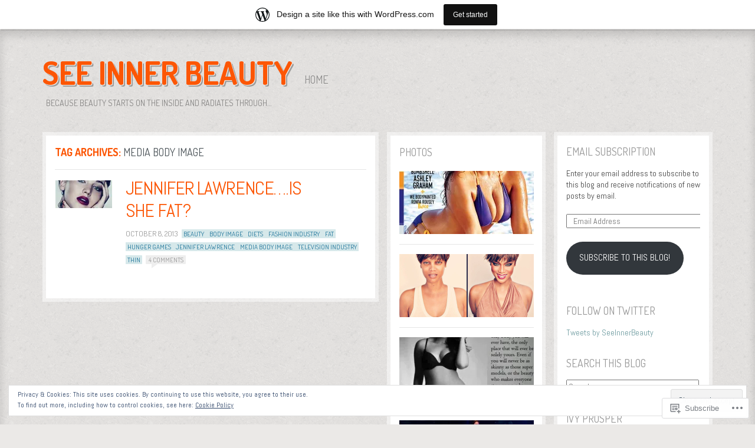

--- FILE ---
content_type: text/html; charset=UTF-8
request_url: https://seeinnerbeauty.wordpress.com/tag/media-body-image/
body_size: 21202
content:
<!DOCTYPE html>
<!--[if IE 8]>
<html id="ie8" lang="en">
<![endif]-->
<!--[if !(IE 8)]><!-->
<html lang="en">
<!--<![endif]-->
<head>
<meta charset="UTF-8" />
<title>media body image | See Inner Beauty</title>
<link rel="profile" href="http://gmpg.org/xfn/11" />
<link rel="pingback" href="https://seeinnerbeauty.wordpress.com/xmlrpc.php" />
<!--[if lt IE 9]>
<script src="https://s0.wp.com/wp-content/themes/pub/ideation-and-intent/js/html5.js?m=1337795550i" type="text/javascript"></script>
<![endif]-->

<meta name='robots' content='max-image-preview:large' />
<link rel='dns-prefetch' href='//s0.wp.com' />
<link rel='dns-prefetch' href='//fonts-api.wp.com' />
<link rel='dns-prefetch' href='//af.pubmine.com' />
<link rel="alternate" type="application/rss+xml" title="See Inner Beauty &raquo; Feed" href="https://seeinnerbeauty.wordpress.com/feed/" />
<link rel="alternate" type="application/rss+xml" title="See Inner Beauty &raquo; Comments Feed" href="https://seeinnerbeauty.wordpress.com/comments/feed/" />
<link rel="alternate" type="application/rss+xml" title="See Inner Beauty &raquo; media body image Tag Feed" href="https://seeinnerbeauty.wordpress.com/tag/media-body-image/feed/" />
	<script type="text/javascript">
		/* <![CDATA[ */
		function addLoadEvent(func) {
			var oldonload = window.onload;
			if (typeof window.onload != 'function') {
				window.onload = func;
			} else {
				window.onload = function () {
					oldonload();
					func();
				}
			}
		}
		/* ]]> */
	</script>
	<link crossorigin='anonymous' rel='stylesheet' id='all-css-0-1' href='/_static/??-eJxtjEsOwjAMRC9EMBUoiAXiLG6wojTOR7WjiNuTdoGEYDkz7w30alzJSlkhNVO5+ZAFenh6UgFqYy0xkGHsoJQqo5KA6Ivp6EQO8P+AQxzYQlrRRbOnH3zm4j9CwjWShuzNjCsM9LvZ5Ee6T1c72cvpZs/LG8VZRLg=&cssminify=yes' type='text/css' media='all' />
<style id='wp-emoji-styles-inline-css'>

	img.wp-smiley, img.emoji {
		display: inline !important;
		border: none !important;
		box-shadow: none !important;
		height: 1em !important;
		width: 1em !important;
		margin: 0 0.07em !important;
		vertical-align: -0.1em !important;
		background: none !important;
		padding: 0 !important;
	}
/*# sourceURL=wp-emoji-styles-inline-css */
</style>
<link crossorigin='anonymous' rel='stylesheet' id='all-css-2-1' href='/wp-content/plugins/gutenberg-core/v22.4.2/build/styles/block-library/style.min.css?m=1769608164i&cssminify=yes' type='text/css' media='all' />
<style id='wp-block-library-inline-css'>
.has-text-align-justify {
	text-align:justify;
}
.has-text-align-justify{text-align:justify;}

/*# sourceURL=wp-block-library-inline-css */
</style>
<style id='classic-theme-styles-inline-css'>
.wp-block-button__link{background-color:#32373c;border-radius:9999px;box-shadow:none;color:#fff;font-size:1.125em;padding:calc(.667em + 2px) calc(1.333em + 2px);text-decoration:none}.wp-block-file__button{background:#32373c;color:#fff}.wp-block-accordion-heading{margin:0}.wp-block-accordion-heading__toggle{background-color:inherit!important;color:inherit!important}.wp-block-accordion-heading__toggle:not(:focus-visible){outline:none}.wp-block-accordion-heading__toggle:focus,.wp-block-accordion-heading__toggle:hover{background-color:inherit!important;border:none;box-shadow:none;color:inherit;padding:var(--wp--preset--spacing--20,1em) 0;text-decoration:none}.wp-block-accordion-heading__toggle:focus-visible{outline:auto;outline-offset:0}
/*# sourceURL=/wp-content/plugins/gutenberg-core/v22.4.2/build/styles/block-library/classic.min.css */
</style>
<style id='global-styles-inline-css'>
:root{--wp--preset--aspect-ratio--square: 1;--wp--preset--aspect-ratio--4-3: 4/3;--wp--preset--aspect-ratio--3-4: 3/4;--wp--preset--aspect-ratio--3-2: 3/2;--wp--preset--aspect-ratio--2-3: 2/3;--wp--preset--aspect-ratio--16-9: 16/9;--wp--preset--aspect-ratio--9-16: 9/16;--wp--preset--color--black: #000000;--wp--preset--color--cyan-bluish-gray: #abb8c3;--wp--preset--color--white: #ffffff;--wp--preset--color--pale-pink: #f78da7;--wp--preset--color--vivid-red: #cf2e2e;--wp--preset--color--luminous-vivid-orange: #ff6900;--wp--preset--color--luminous-vivid-amber: #fcb900;--wp--preset--color--light-green-cyan: #7bdcb5;--wp--preset--color--vivid-green-cyan: #00d084;--wp--preset--color--pale-cyan-blue: #8ed1fc;--wp--preset--color--vivid-cyan-blue: #0693e3;--wp--preset--color--vivid-purple: #9b51e0;--wp--preset--gradient--vivid-cyan-blue-to-vivid-purple: linear-gradient(135deg,rgb(6,147,227) 0%,rgb(155,81,224) 100%);--wp--preset--gradient--light-green-cyan-to-vivid-green-cyan: linear-gradient(135deg,rgb(122,220,180) 0%,rgb(0,208,130) 100%);--wp--preset--gradient--luminous-vivid-amber-to-luminous-vivid-orange: linear-gradient(135deg,rgb(252,185,0) 0%,rgb(255,105,0) 100%);--wp--preset--gradient--luminous-vivid-orange-to-vivid-red: linear-gradient(135deg,rgb(255,105,0) 0%,rgb(207,46,46) 100%);--wp--preset--gradient--very-light-gray-to-cyan-bluish-gray: linear-gradient(135deg,rgb(238,238,238) 0%,rgb(169,184,195) 100%);--wp--preset--gradient--cool-to-warm-spectrum: linear-gradient(135deg,rgb(74,234,220) 0%,rgb(151,120,209) 20%,rgb(207,42,186) 40%,rgb(238,44,130) 60%,rgb(251,105,98) 80%,rgb(254,248,76) 100%);--wp--preset--gradient--blush-light-purple: linear-gradient(135deg,rgb(255,206,236) 0%,rgb(152,150,240) 100%);--wp--preset--gradient--blush-bordeaux: linear-gradient(135deg,rgb(254,205,165) 0%,rgb(254,45,45) 50%,rgb(107,0,62) 100%);--wp--preset--gradient--luminous-dusk: linear-gradient(135deg,rgb(255,203,112) 0%,rgb(199,81,192) 50%,rgb(65,88,208) 100%);--wp--preset--gradient--pale-ocean: linear-gradient(135deg,rgb(255,245,203) 0%,rgb(182,227,212) 50%,rgb(51,167,181) 100%);--wp--preset--gradient--electric-grass: linear-gradient(135deg,rgb(202,248,128) 0%,rgb(113,206,126) 100%);--wp--preset--gradient--midnight: linear-gradient(135deg,rgb(2,3,129) 0%,rgb(40,116,252) 100%);--wp--preset--font-size--small: 13px;--wp--preset--font-size--medium: 20px;--wp--preset--font-size--large: 36px;--wp--preset--font-size--x-large: 42px;--wp--preset--font-family--albert-sans: 'Albert Sans', sans-serif;--wp--preset--font-family--alegreya: Alegreya, serif;--wp--preset--font-family--arvo: Arvo, serif;--wp--preset--font-family--bodoni-moda: 'Bodoni Moda', serif;--wp--preset--font-family--bricolage-grotesque: 'Bricolage Grotesque', sans-serif;--wp--preset--font-family--cabin: Cabin, sans-serif;--wp--preset--font-family--chivo: Chivo, sans-serif;--wp--preset--font-family--commissioner: Commissioner, sans-serif;--wp--preset--font-family--cormorant: Cormorant, serif;--wp--preset--font-family--courier-prime: 'Courier Prime', monospace;--wp--preset--font-family--crimson-pro: 'Crimson Pro', serif;--wp--preset--font-family--dm-mono: 'DM Mono', monospace;--wp--preset--font-family--dm-sans: 'DM Sans', sans-serif;--wp--preset--font-family--dm-serif-display: 'DM Serif Display', serif;--wp--preset--font-family--domine: Domine, serif;--wp--preset--font-family--eb-garamond: 'EB Garamond', serif;--wp--preset--font-family--epilogue: Epilogue, sans-serif;--wp--preset--font-family--fahkwang: Fahkwang, sans-serif;--wp--preset--font-family--figtree: Figtree, sans-serif;--wp--preset--font-family--fira-sans: 'Fira Sans', sans-serif;--wp--preset--font-family--fjalla-one: 'Fjalla One', sans-serif;--wp--preset--font-family--fraunces: Fraunces, serif;--wp--preset--font-family--gabarito: Gabarito, system-ui;--wp--preset--font-family--ibm-plex-mono: 'IBM Plex Mono', monospace;--wp--preset--font-family--ibm-plex-sans: 'IBM Plex Sans', sans-serif;--wp--preset--font-family--ibarra-real-nova: 'Ibarra Real Nova', serif;--wp--preset--font-family--instrument-serif: 'Instrument Serif', serif;--wp--preset--font-family--inter: Inter, sans-serif;--wp--preset--font-family--josefin-sans: 'Josefin Sans', sans-serif;--wp--preset--font-family--jost: Jost, sans-serif;--wp--preset--font-family--libre-baskerville: 'Libre Baskerville', serif;--wp--preset--font-family--libre-franklin: 'Libre Franklin', sans-serif;--wp--preset--font-family--literata: Literata, serif;--wp--preset--font-family--lora: Lora, serif;--wp--preset--font-family--merriweather: Merriweather, serif;--wp--preset--font-family--montserrat: Montserrat, sans-serif;--wp--preset--font-family--newsreader: Newsreader, serif;--wp--preset--font-family--noto-sans-mono: 'Noto Sans Mono', sans-serif;--wp--preset--font-family--nunito: Nunito, sans-serif;--wp--preset--font-family--open-sans: 'Open Sans', sans-serif;--wp--preset--font-family--overpass: Overpass, sans-serif;--wp--preset--font-family--pt-serif: 'PT Serif', serif;--wp--preset--font-family--petrona: Petrona, serif;--wp--preset--font-family--piazzolla: Piazzolla, serif;--wp--preset--font-family--playfair-display: 'Playfair Display', serif;--wp--preset--font-family--plus-jakarta-sans: 'Plus Jakarta Sans', sans-serif;--wp--preset--font-family--poppins: Poppins, sans-serif;--wp--preset--font-family--raleway: Raleway, sans-serif;--wp--preset--font-family--roboto: Roboto, sans-serif;--wp--preset--font-family--roboto-slab: 'Roboto Slab', serif;--wp--preset--font-family--rubik: Rubik, sans-serif;--wp--preset--font-family--rufina: Rufina, serif;--wp--preset--font-family--sora: Sora, sans-serif;--wp--preset--font-family--source-sans-3: 'Source Sans 3', sans-serif;--wp--preset--font-family--source-serif-4: 'Source Serif 4', serif;--wp--preset--font-family--space-mono: 'Space Mono', monospace;--wp--preset--font-family--syne: Syne, sans-serif;--wp--preset--font-family--texturina: Texturina, serif;--wp--preset--font-family--urbanist: Urbanist, sans-serif;--wp--preset--font-family--work-sans: 'Work Sans', sans-serif;--wp--preset--spacing--20: 0.44rem;--wp--preset--spacing--30: 0.67rem;--wp--preset--spacing--40: 1rem;--wp--preset--spacing--50: 1.5rem;--wp--preset--spacing--60: 2.25rem;--wp--preset--spacing--70: 3.38rem;--wp--preset--spacing--80: 5.06rem;--wp--preset--shadow--natural: 6px 6px 9px rgba(0, 0, 0, 0.2);--wp--preset--shadow--deep: 12px 12px 50px rgba(0, 0, 0, 0.4);--wp--preset--shadow--sharp: 6px 6px 0px rgba(0, 0, 0, 0.2);--wp--preset--shadow--outlined: 6px 6px 0px -3px rgb(255, 255, 255), 6px 6px rgb(0, 0, 0);--wp--preset--shadow--crisp: 6px 6px 0px rgb(0, 0, 0);}:where(body) { margin: 0; }:where(.is-layout-flex){gap: 0.5em;}:where(.is-layout-grid){gap: 0.5em;}body .is-layout-flex{display: flex;}.is-layout-flex{flex-wrap: wrap;align-items: center;}.is-layout-flex > :is(*, div){margin: 0;}body .is-layout-grid{display: grid;}.is-layout-grid > :is(*, div){margin: 0;}body{padding-top: 0px;padding-right: 0px;padding-bottom: 0px;padding-left: 0px;}:root :where(.wp-element-button, .wp-block-button__link){background-color: #32373c;border-width: 0;color: #fff;font-family: inherit;font-size: inherit;font-style: inherit;font-weight: inherit;letter-spacing: inherit;line-height: inherit;padding-top: calc(0.667em + 2px);padding-right: calc(1.333em + 2px);padding-bottom: calc(0.667em + 2px);padding-left: calc(1.333em + 2px);text-decoration: none;text-transform: inherit;}.has-black-color{color: var(--wp--preset--color--black) !important;}.has-cyan-bluish-gray-color{color: var(--wp--preset--color--cyan-bluish-gray) !important;}.has-white-color{color: var(--wp--preset--color--white) !important;}.has-pale-pink-color{color: var(--wp--preset--color--pale-pink) !important;}.has-vivid-red-color{color: var(--wp--preset--color--vivid-red) !important;}.has-luminous-vivid-orange-color{color: var(--wp--preset--color--luminous-vivid-orange) !important;}.has-luminous-vivid-amber-color{color: var(--wp--preset--color--luminous-vivid-amber) !important;}.has-light-green-cyan-color{color: var(--wp--preset--color--light-green-cyan) !important;}.has-vivid-green-cyan-color{color: var(--wp--preset--color--vivid-green-cyan) !important;}.has-pale-cyan-blue-color{color: var(--wp--preset--color--pale-cyan-blue) !important;}.has-vivid-cyan-blue-color{color: var(--wp--preset--color--vivid-cyan-blue) !important;}.has-vivid-purple-color{color: var(--wp--preset--color--vivid-purple) !important;}.has-black-background-color{background-color: var(--wp--preset--color--black) !important;}.has-cyan-bluish-gray-background-color{background-color: var(--wp--preset--color--cyan-bluish-gray) !important;}.has-white-background-color{background-color: var(--wp--preset--color--white) !important;}.has-pale-pink-background-color{background-color: var(--wp--preset--color--pale-pink) !important;}.has-vivid-red-background-color{background-color: var(--wp--preset--color--vivid-red) !important;}.has-luminous-vivid-orange-background-color{background-color: var(--wp--preset--color--luminous-vivid-orange) !important;}.has-luminous-vivid-amber-background-color{background-color: var(--wp--preset--color--luminous-vivid-amber) !important;}.has-light-green-cyan-background-color{background-color: var(--wp--preset--color--light-green-cyan) !important;}.has-vivid-green-cyan-background-color{background-color: var(--wp--preset--color--vivid-green-cyan) !important;}.has-pale-cyan-blue-background-color{background-color: var(--wp--preset--color--pale-cyan-blue) !important;}.has-vivid-cyan-blue-background-color{background-color: var(--wp--preset--color--vivid-cyan-blue) !important;}.has-vivid-purple-background-color{background-color: var(--wp--preset--color--vivid-purple) !important;}.has-black-border-color{border-color: var(--wp--preset--color--black) !important;}.has-cyan-bluish-gray-border-color{border-color: var(--wp--preset--color--cyan-bluish-gray) !important;}.has-white-border-color{border-color: var(--wp--preset--color--white) !important;}.has-pale-pink-border-color{border-color: var(--wp--preset--color--pale-pink) !important;}.has-vivid-red-border-color{border-color: var(--wp--preset--color--vivid-red) !important;}.has-luminous-vivid-orange-border-color{border-color: var(--wp--preset--color--luminous-vivid-orange) !important;}.has-luminous-vivid-amber-border-color{border-color: var(--wp--preset--color--luminous-vivid-amber) !important;}.has-light-green-cyan-border-color{border-color: var(--wp--preset--color--light-green-cyan) !important;}.has-vivid-green-cyan-border-color{border-color: var(--wp--preset--color--vivid-green-cyan) !important;}.has-pale-cyan-blue-border-color{border-color: var(--wp--preset--color--pale-cyan-blue) !important;}.has-vivid-cyan-blue-border-color{border-color: var(--wp--preset--color--vivid-cyan-blue) !important;}.has-vivid-purple-border-color{border-color: var(--wp--preset--color--vivid-purple) !important;}.has-vivid-cyan-blue-to-vivid-purple-gradient-background{background: var(--wp--preset--gradient--vivid-cyan-blue-to-vivid-purple) !important;}.has-light-green-cyan-to-vivid-green-cyan-gradient-background{background: var(--wp--preset--gradient--light-green-cyan-to-vivid-green-cyan) !important;}.has-luminous-vivid-amber-to-luminous-vivid-orange-gradient-background{background: var(--wp--preset--gradient--luminous-vivid-amber-to-luminous-vivid-orange) !important;}.has-luminous-vivid-orange-to-vivid-red-gradient-background{background: var(--wp--preset--gradient--luminous-vivid-orange-to-vivid-red) !important;}.has-very-light-gray-to-cyan-bluish-gray-gradient-background{background: var(--wp--preset--gradient--very-light-gray-to-cyan-bluish-gray) !important;}.has-cool-to-warm-spectrum-gradient-background{background: var(--wp--preset--gradient--cool-to-warm-spectrum) !important;}.has-blush-light-purple-gradient-background{background: var(--wp--preset--gradient--blush-light-purple) !important;}.has-blush-bordeaux-gradient-background{background: var(--wp--preset--gradient--blush-bordeaux) !important;}.has-luminous-dusk-gradient-background{background: var(--wp--preset--gradient--luminous-dusk) !important;}.has-pale-ocean-gradient-background{background: var(--wp--preset--gradient--pale-ocean) !important;}.has-electric-grass-gradient-background{background: var(--wp--preset--gradient--electric-grass) !important;}.has-midnight-gradient-background{background: var(--wp--preset--gradient--midnight) !important;}.has-small-font-size{font-size: var(--wp--preset--font-size--small) !important;}.has-medium-font-size{font-size: var(--wp--preset--font-size--medium) !important;}.has-large-font-size{font-size: var(--wp--preset--font-size--large) !important;}.has-x-large-font-size{font-size: var(--wp--preset--font-size--x-large) !important;}.has-albert-sans-font-family{font-family: var(--wp--preset--font-family--albert-sans) !important;}.has-alegreya-font-family{font-family: var(--wp--preset--font-family--alegreya) !important;}.has-arvo-font-family{font-family: var(--wp--preset--font-family--arvo) !important;}.has-bodoni-moda-font-family{font-family: var(--wp--preset--font-family--bodoni-moda) !important;}.has-bricolage-grotesque-font-family{font-family: var(--wp--preset--font-family--bricolage-grotesque) !important;}.has-cabin-font-family{font-family: var(--wp--preset--font-family--cabin) !important;}.has-chivo-font-family{font-family: var(--wp--preset--font-family--chivo) !important;}.has-commissioner-font-family{font-family: var(--wp--preset--font-family--commissioner) !important;}.has-cormorant-font-family{font-family: var(--wp--preset--font-family--cormorant) !important;}.has-courier-prime-font-family{font-family: var(--wp--preset--font-family--courier-prime) !important;}.has-crimson-pro-font-family{font-family: var(--wp--preset--font-family--crimson-pro) !important;}.has-dm-mono-font-family{font-family: var(--wp--preset--font-family--dm-mono) !important;}.has-dm-sans-font-family{font-family: var(--wp--preset--font-family--dm-sans) !important;}.has-dm-serif-display-font-family{font-family: var(--wp--preset--font-family--dm-serif-display) !important;}.has-domine-font-family{font-family: var(--wp--preset--font-family--domine) !important;}.has-eb-garamond-font-family{font-family: var(--wp--preset--font-family--eb-garamond) !important;}.has-epilogue-font-family{font-family: var(--wp--preset--font-family--epilogue) !important;}.has-fahkwang-font-family{font-family: var(--wp--preset--font-family--fahkwang) !important;}.has-figtree-font-family{font-family: var(--wp--preset--font-family--figtree) !important;}.has-fira-sans-font-family{font-family: var(--wp--preset--font-family--fira-sans) !important;}.has-fjalla-one-font-family{font-family: var(--wp--preset--font-family--fjalla-one) !important;}.has-fraunces-font-family{font-family: var(--wp--preset--font-family--fraunces) !important;}.has-gabarito-font-family{font-family: var(--wp--preset--font-family--gabarito) !important;}.has-ibm-plex-mono-font-family{font-family: var(--wp--preset--font-family--ibm-plex-mono) !important;}.has-ibm-plex-sans-font-family{font-family: var(--wp--preset--font-family--ibm-plex-sans) !important;}.has-ibarra-real-nova-font-family{font-family: var(--wp--preset--font-family--ibarra-real-nova) !important;}.has-instrument-serif-font-family{font-family: var(--wp--preset--font-family--instrument-serif) !important;}.has-inter-font-family{font-family: var(--wp--preset--font-family--inter) !important;}.has-josefin-sans-font-family{font-family: var(--wp--preset--font-family--josefin-sans) !important;}.has-jost-font-family{font-family: var(--wp--preset--font-family--jost) !important;}.has-libre-baskerville-font-family{font-family: var(--wp--preset--font-family--libre-baskerville) !important;}.has-libre-franklin-font-family{font-family: var(--wp--preset--font-family--libre-franklin) !important;}.has-literata-font-family{font-family: var(--wp--preset--font-family--literata) !important;}.has-lora-font-family{font-family: var(--wp--preset--font-family--lora) !important;}.has-merriweather-font-family{font-family: var(--wp--preset--font-family--merriweather) !important;}.has-montserrat-font-family{font-family: var(--wp--preset--font-family--montserrat) !important;}.has-newsreader-font-family{font-family: var(--wp--preset--font-family--newsreader) !important;}.has-noto-sans-mono-font-family{font-family: var(--wp--preset--font-family--noto-sans-mono) !important;}.has-nunito-font-family{font-family: var(--wp--preset--font-family--nunito) !important;}.has-open-sans-font-family{font-family: var(--wp--preset--font-family--open-sans) !important;}.has-overpass-font-family{font-family: var(--wp--preset--font-family--overpass) !important;}.has-pt-serif-font-family{font-family: var(--wp--preset--font-family--pt-serif) !important;}.has-petrona-font-family{font-family: var(--wp--preset--font-family--petrona) !important;}.has-piazzolla-font-family{font-family: var(--wp--preset--font-family--piazzolla) !important;}.has-playfair-display-font-family{font-family: var(--wp--preset--font-family--playfair-display) !important;}.has-plus-jakarta-sans-font-family{font-family: var(--wp--preset--font-family--plus-jakarta-sans) !important;}.has-poppins-font-family{font-family: var(--wp--preset--font-family--poppins) !important;}.has-raleway-font-family{font-family: var(--wp--preset--font-family--raleway) !important;}.has-roboto-font-family{font-family: var(--wp--preset--font-family--roboto) !important;}.has-roboto-slab-font-family{font-family: var(--wp--preset--font-family--roboto-slab) !important;}.has-rubik-font-family{font-family: var(--wp--preset--font-family--rubik) !important;}.has-rufina-font-family{font-family: var(--wp--preset--font-family--rufina) !important;}.has-sora-font-family{font-family: var(--wp--preset--font-family--sora) !important;}.has-source-sans-3-font-family{font-family: var(--wp--preset--font-family--source-sans-3) !important;}.has-source-serif-4-font-family{font-family: var(--wp--preset--font-family--source-serif-4) !important;}.has-space-mono-font-family{font-family: var(--wp--preset--font-family--space-mono) !important;}.has-syne-font-family{font-family: var(--wp--preset--font-family--syne) !important;}.has-texturina-font-family{font-family: var(--wp--preset--font-family--texturina) !important;}.has-urbanist-font-family{font-family: var(--wp--preset--font-family--urbanist) !important;}.has-work-sans-font-family{font-family: var(--wp--preset--font-family--work-sans) !important;}
/*# sourceURL=global-styles-inline-css */
</style>

<link crossorigin='anonymous' rel='stylesheet' id='all-css-4-1' href='/_static/??-eJx9jtkKAjEMRX/INNQZXB7Eb+kSNNqNSevg31sZGAXBlzzce84lOBdwOVVKFUtoF06CLtuQ3V1wq/RBaRCOJRBM9FAjepa6EiD1GUg5kQ1+DcUGn62Jeh6LqW8ikmdDgWLH/mlz6Q5YWyYSgX4jtwj12kX58ZYYS7PInkzlnMAkD7zU64/neNL7Ue+OwzBsby9LrVu7&cssminify=yes' type='text/css' media='all' />
<link rel='stylesheet' id='ideation-Abel-css' href='https://fonts-api.wp.com/css?family=Abel%3A400%2C700&#038;ver=20120521' media='all' />
<link rel='stylesheet' id='ideation-dosis-css' href='https://fonts-api.wp.com/css?family=Dosis%3A400%2C700&#038;ver=20120521' media='all' />
<style id='jetpack_facebook_likebox-inline-css'>
.widget_facebook_likebox {
	overflow: hidden;
}

/*# sourceURL=/wp-content/mu-plugins/jetpack-plugin/moon/modules/widgets/facebook-likebox/style.css */
</style>
<link crossorigin='anonymous' rel='stylesheet' id='all-css-10-1' href='/_static/??-eJx9zEEKwjAQheELOQ6FSHUhPUuaTuNIMhOaCeLtW3VjQdy9f/E9fBQIKkZimBuU1CJLxYXGpHGbEUP9zuOWB/yNIikkDd5YZRcwJ8/LP8oys7A90W6UqWJpI/JEH+1lAn6T18WQr507XZw79527r3jPRyo=&cssminify=yes' type='text/css' media='all' />
<style id='jetpack-global-styles-frontend-style-inline-css'>
:root { --font-headings: unset; --font-base: unset; --font-headings-default: -apple-system,BlinkMacSystemFont,"Segoe UI",Roboto,Oxygen-Sans,Ubuntu,Cantarell,"Helvetica Neue",sans-serif; --font-base-default: -apple-system,BlinkMacSystemFont,"Segoe UI",Roboto,Oxygen-Sans,Ubuntu,Cantarell,"Helvetica Neue",sans-serif;}
/*# sourceURL=jetpack-global-styles-frontend-style-inline-css */
</style>
<link crossorigin='anonymous' rel='stylesheet' id='all-css-12-1' href='/_static/??-eJyNjcEKwjAQRH/IuFRT6kX8FNkmS5K6yQY3Qfx7bfEiXrwM82B4A49qnJRGpUHupnIPqSgs1Cq624chi6zhO5OCRryTR++fW00l7J3qDv43XVNxoOISsmEJol/wY2uR8vs3WggsM/I6uOTzMI3Hw8lOg11eUT1JKA==&cssminify=yes' type='text/css' media='all' />
<script type="text/javascript" id="wpcom-actionbar-placeholder-js-extra">
/* <![CDATA[ */
var actionbardata = {"siteID":"13398864","postID":"0","siteURL":"https://seeinnerbeauty.wordpress.com","xhrURL":"https://seeinnerbeauty.wordpress.com/wp-admin/admin-ajax.php","nonce":"53f8383641","isLoggedIn":"","statusMessage":"","subsEmailDefault":"instantly","proxyScriptUrl":"https://s0.wp.com/wp-content/js/wpcom-proxy-request.js?m=1513050504i&amp;ver=20211021","i18n":{"followedText":"New posts from this site will now appear in your \u003Ca href=\"https://wordpress.com/reader\"\u003EReader\u003C/a\u003E","foldBar":"Collapse this bar","unfoldBar":"Expand this bar","shortLinkCopied":"Shortlink copied to clipboard."}};
//# sourceURL=wpcom-actionbar-placeholder-js-extra
/* ]]> */
</script>
<script type="text/javascript" id="jetpack-mu-wpcom-settings-js-before">
/* <![CDATA[ */
var JETPACK_MU_WPCOM_SETTINGS = {"assetsUrl":"https://s0.wp.com/wp-content/mu-plugins/jetpack-mu-wpcom-plugin/moon/jetpack_vendor/automattic/jetpack-mu-wpcom/src/build/"};
//# sourceURL=jetpack-mu-wpcom-settings-js-before
/* ]]> */
</script>
<script crossorigin='anonymous' type='text/javascript'  src='/_static/??-eJyFjcsOwiAQRX/I6dSa+lgYvwWBEAgMOAPW/n3bqIk7V2dxT87FqYDOVC1VDIIcKxTOr7kLssN186RjM1a2MTya5fmDLnn6K0HyjlW1v/L37R6zgxKb8yQ4ZTbKCOioRN4hnQo+hw1AmcCZwmvilq7709CPh/54voQFmNpFWg=='></script>
<script type="text/javascript" id="rlt-proxy-js-after">
/* <![CDATA[ */
	rltInitialize( {"token":null,"iframeOrigins":["https:\/\/widgets.wp.com"]} );
//# sourceURL=rlt-proxy-js-after
/* ]]> */
</script>
<link rel="EditURI" type="application/rsd+xml" title="RSD" href="https://seeinnerbeauty.wordpress.com/xmlrpc.php?rsd" />
<meta name="generator" content="WordPress.com" />

<!-- Jetpack Open Graph Tags -->
<meta property="og:type" content="website" />
<meta property="og:title" content="media body image &#8211; See Inner Beauty" />
<meta property="og:url" content="https://seeinnerbeauty.wordpress.com/tag/media-body-image/" />
<meta property="og:site_name" content="See Inner Beauty" />
<meta property="og:image" content="https://s0.wp.com/i/blank.jpg?m=1383295312i" />
<meta property="og:image:width" content="200" />
<meta property="og:image:height" content="200" />
<meta property="og:image:alt" content="" />
<meta property="og:locale" content="en_US" />
<meta property="fb:app_id" content="249643311490" />
<meta name="twitter:creator" content="@seeinnerbeauty" />
<meta name="twitter:site" content="@seeinnerbeauty" />

<!-- End Jetpack Open Graph Tags -->
<link rel="shortcut icon" type="image/x-icon" href="https://s0.wp.com/i/favicon.ico?m=1713425267i" sizes="16x16 24x24 32x32 48x48" />
<link rel="icon" type="image/x-icon" href="https://s0.wp.com/i/favicon.ico?m=1713425267i" sizes="16x16 24x24 32x32 48x48" />
<link rel="apple-touch-icon" href="https://s0.wp.com/i/webclip.png?m=1713868326i" />
<link rel='openid.server' href='https://seeinnerbeauty.wordpress.com/?openidserver=1' />
<link rel='openid.delegate' href='https://seeinnerbeauty.wordpress.com/' />
<link rel="search" type="application/opensearchdescription+xml" href="https://seeinnerbeauty.wordpress.com/osd.xml" title="See Inner Beauty" />
<link rel="search" type="application/opensearchdescription+xml" href="https://s1.wp.com/opensearch.xml" title="WordPress.com" />
<meta name="theme-color" content="#f6f4f2" />
<style>
.site-title a {
	text-shadow: 1px 1px 0px #f6f4f2, 3px 3px 0px rgba( 0, 0, 0, 0.3 ) !important;
}
</style>
<meta name="description" content="Posts about media body image written by Ivy Prosper" />
<style type="text/css" id="custom-background-css">
body.custom-background { background-image: url("https://seeinnerbeauty.wordpress.com/wp-content/themes/pub/ideation-and-intent/images/background.png?m=1391151402i"); background-position: left top; background-size: auto; background-repeat: repeat; background-attachment: fixed; }
</style>
	<script type="text/javascript">
/* <![CDATA[ */
var wa_client = {}; wa_client.cmd = []; wa_client.config = { 'blog_id': 13398864, 'blog_language': 'en', 'is_wordads': false, 'hosting_type': 0, 'afp_account_id': null, 'afp_host_id': 5038568878849053, 'theme': 'pub/ideation-and-intent', '_': { 'title': 'Advertisement', 'privacy_settings': 'Privacy Settings' }, 'formats': [ 'belowpost', 'bottom_sticky', 'sidebar_sticky_right', 'sidebar', 'gutenberg_rectangle', 'gutenberg_leaderboard', 'gutenberg_mobile_leaderboard', 'gutenberg_skyscraper' ] };
/* ]]> */
</script>
		<script type="text/javascript">

			window.doNotSellCallback = function() {

				var linkElements = [
					'a[href="https://wordpress.com/?ref=footer_blog"]',
					'a[href="https://wordpress.com/?ref=footer_website"]',
					'a[href="https://wordpress.com/?ref=vertical_footer"]',
					'a[href^="https://wordpress.com/?ref=footer_segment_"]',
				].join(',');

				var dnsLink = document.createElement( 'a' );
				dnsLink.href = 'https://wordpress.com/advertising-program-optout/';
				dnsLink.classList.add( 'do-not-sell-link' );
				dnsLink.rel = 'nofollow';
				dnsLink.style.marginLeft = '0.5em';
				dnsLink.textContent = 'Do Not Sell or Share My Personal Information';

				var creditLinks = document.querySelectorAll( linkElements );

				if ( 0 === creditLinks.length ) {
					return false;
				}

				Array.prototype.forEach.call( creditLinks, function( el ) {
					el.insertAdjacentElement( 'afterend', dnsLink );
				});

				return true;
			};

		</script>
		<style type="text/css" id="custom-colors-css">#infinite-handle span { color: #fff;}
#infinite-handle span:before { color: #fff;}
</style>
<script type="text/javascript">
	window.google_analytics_uacct = "UA-52447-2";
</script>

<script type="text/javascript">
	var _gaq = _gaq || [];
	_gaq.push(['_setAccount', 'UA-52447-2']);
	_gaq.push(['_gat._anonymizeIp']);
	_gaq.push(['_setDomainName', 'wordpress.com']);
	_gaq.push(['_initData']);
	_gaq.push(['_trackPageview']);

	(function() {
		var ga = document.createElement('script'); ga.type = 'text/javascript'; ga.async = true;
		ga.src = ('https:' == document.location.protocol ? 'https://ssl' : 'http://www') + '.google-analytics.com/ga.js';
		(document.getElementsByTagName('head')[0] || document.getElementsByTagName('body')[0]).appendChild(ga);
	})();
</script>
<link crossorigin='anonymous' rel='stylesheet' id='all-css-0-4' href='/wp-content/mu-plugins/jetpack-plugin/moon/_inc/build/subscriptions/subscriptions.min.css?m=1753976312i&cssminify=yes' type='text/css' media='all' />

</head>

<body class="archive tag tag-media-body-image tag-5509851 custom-background wp-theme-pubideation-and-intent customizer-styles-applied column-3 jetpack-reblog-enabled has-marketing-bar has-marketing-bar-theme-ideation-and-intent">
<div id="page" class="hfeed site">

	
	<header id="masthead" class="site-header" role="banner">
		<hgroup>
			<h1 class="site-title"><a href="https://seeinnerbeauty.wordpress.com/" title="See Inner Beauty" rel="home">See Inner Beauty</a></h1>
			<h2 class="site-description">because beauty starts on the inside and radiates through&#8230;</h2>
		</hgroup>

		<nav role="navigation" class="site-navigation main-navigation">
			<h1 class="assistive-text">Menu</h1>
			<div class="assistive-text skip-link"><a href="#content" title="Skip to content">Skip to content</a></div>
			<div class="menu"><ul>
<li ><a href="https://seeinnerbeauty.wordpress.com/">Home</a></li></ul></div>
		</nav>

			</header><!-- #masthead .site-header -->

	<div class="site-main">
		<section id="primary" class="site-content">
			<div id="content" role="main">

			
				<header class="page-header">
					<h1 class="page-title">
						Tag Archives: <span>media body image</span>					</h1>
									</header>

				
								
					
<article id="post-926" class="post-short post-926 post type-post status-publish format-standard has-post-thumbnail hentry category-beauty-2 category-body-image category-fashion tag-beauty tag-body-image tag-diets tag-fashion-industry tag-fat tag-hunger-games tag-jennifer-lawrence tag-media-body-image tag-television-industry tag-thin entry has-featured-image">

	<h1 class="entry-title"><a href="https://seeinnerbeauty.wordpress.com/2013/10/08/jennifer-lawrence-is-she-fat/" rel="bookmark">JENNIFER LAWRENCE&#8230;.IS SHE&nbsp;FAT?</a></h1>
				<a class="permalink featured-image-permalink" href="https://seeinnerbeauty.wordpress.com/2013/10/08/jennifer-lawrence-is-she-fat/" title="9:07 pm" rel="bookmark"><img width="96" height="47" src="https://seeinnerbeauty.wordpress.com/wp-content/uploads/2013/10/jenniferlawrence.jpg?w=96&amp;h=47&amp;crop=1" class="attachment-ideation-thumbnail-rectangle size-ideation-thumbnail-rectangle wp-post-image" alt="" decoding="async" srcset="https://seeinnerbeauty.wordpress.com/wp-content/uploads/2013/10/jenniferlawrence.jpg?w=96&amp;h=47&amp;crop=1 96w, https://seeinnerbeauty.wordpress.com/wp-content/uploads/2013/10/jenniferlawrence.jpg?w=192&amp;h=94&amp;crop=1 192w, https://seeinnerbeauty.wordpress.com/wp-content/uploads/2013/10/jenniferlawrence.jpg?w=150&amp;h=73&amp;crop=1 150w" sizes="(max-width: 96px) 100vw, 96px" data-attachment-id="927" data-permalink="https://seeinnerbeauty.wordpress.com/2013/10/08/jennifer-lawrence-is-she-fat/jenniferlawrence/#main" data-orig-file="https://seeinnerbeauty.wordpress.com/wp-content/uploads/2013/10/jenniferlawrence.jpg" data-orig-size="634,875" data-comments-opened="1" data-image-meta="{&quot;aperture&quot;:&quot;0&quot;,&quot;credit&quot;:&quot;&quot;,&quot;camera&quot;:&quot;&quot;,&quot;caption&quot;:&quot;&quot;,&quot;created_timestamp&quot;:&quot;0&quot;,&quot;copyright&quot;:&quot;&quot;,&quot;focal_length&quot;:&quot;0&quot;,&quot;iso&quot;:&quot;0&quot;,&quot;shutter_speed&quot;:&quot;0&quot;,&quot;title&quot;:&quot;&quot;}" data-image-title="jenniferlawrence" data-image-description="" data-image-caption="&lt;p&gt;Jennifer Lawrence graces the cover of Harper&amp;#8217;s Bazaar UK November 2013 issue.&lt;/p&gt;
" data-medium-file="https://seeinnerbeauty.wordpress.com/wp-content/uploads/2013/10/jenniferlawrence.jpg?w=217" data-large-file="https://seeinnerbeauty.wordpress.com/wp-content/uploads/2013/10/jenniferlawrence.jpg?w=388" /></a>
	
	<footer class="entry-meta">

		<a class="permalink" href="https://seeinnerbeauty.wordpress.com/2013/10/08/jennifer-lawrence-is-she-fat/" title="9:07 pm" rel="bookmark"><time class="entry-date" datetime="2013-10-08T21:07:25-04:00" pubdate>October 8, 2013</time></a>

		<span class="tags-links"><a href="https://seeinnerbeauty.wordpress.com/tag/beauty/" rel="tag">beauty</a> <a href="https://seeinnerbeauty.wordpress.com/tag/body-image/" rel="tag">Body Image</a> <a href="https://seeinnerbeauty.wordpress.com/tag/diets/" rel="tag">Diets</a> <a href="https://seeinnerbeauty.wordpress.com/tag/fashion-industry/" rel="tag">fashion industry</a> <a href="https://seeinnerbeauty.wordpress.com/tag/fat/" rel="tag">fat</a> <a href="https://seeinnerbeauty.wordpress.com/tag/hunger-games/" rel="tag">Hunger Games</a> <a href="https://seeinnerbeauty.wordpress.com/tag/jennifer-lawrence/" rel="tag">Jennifer Lawrence</a> <a href="https://seeinnerbeauty.wordpress.com/tag/media-body-image/" rel="tag">media body image</a> <a href="https://seeinnerbeauty.wordpress.com/tag/television-industry/" rel="tag">television industry</a> <a href="https://seeinnerbeauty.wordpress.com/tag/thin/" rel="tag">thin</a></span>
					<a href="https://seeinnerbeauty.wordpress.com/2013/10/08/jennifer-lawrence-is-she-fat/#comments" class="comment-icon" >4 Comments</a>		
		
	</footer><!-- .entry-meta -->

</article><!-- #post-926 -->
				
					<nav role="navigation" id="nav-below" class="site-navigation paging-navigation entry-navigation">
		<h1 class="assistive-text">Post navigation</h1>

	
	</nav><!-- #nav-below -->
	
			
			</div><!-- #content -->
		</section><!-- #primary .site-content -->


<div id="sidebar-gallery" class="sidebar sidebar-gallery" role="complementary">
	<h1 class="widget-title">Photos</h1>

	
		<aside class="ideation-gallery">

			
				<div class="ideation-gallery-row one-image">
				
					<a href="https://seeinnerbeauty.wordpress.com/2016/02/18/sports-illustrated-swimsuit-issue-makes-history/">
						<img width="228" height="107" src="https://seeinnerbeauty.wordpress.com/wp-content/uploads/2016/02/si-ashley-graham-600x800.jpg?w=228&amp;h=107&amp;crop=1" class="attachment-ideation-sidebar-single size-ideation-sidebar-single" alt="" decoding="async" loading="lazy" srcset="https://seeinnerbeauty.wordpress.com/wp-content/uploads/2016/02/si-ashley-graham-600x800.jpg?w=228&amp;h=107&amp;crop=1 228w, https://seeinnerbeauty.wordpress.com/wp-content/uploads/2016/02/si-ashley-graham-600x800.jpg?w=456&amp;h=214&amp;crop=1 456w, https://seeinnerbeauty.wordpress.com/wp-content/uploads/2016/02/si-ashley-graham-600x800.jpg?w=150&amp;h=71&amp;crop=1 150w, https://seeinnerbeauty.wordpress.com/wp-content/uploads/2016/02/si-ashley-graham-600x800.jpg?w=300&amp;h=141&amp;crop=1 300w" sizes="(max-width: 228px) 100vw, 228px" data-attachment-id="1265" data-permalink="https://seeinnerbeauty.wordpress.com/2016/02/18/sports-illustrated-swimsuit-issue-makes-history/si-ashley-graham-600x800-jpg/#main" data-orig-file="https://seeinnerbeauty.wordpress.com/wp-content/uploads/2016/02/si-ashley-graham-600x800.jpg" data-orig-size="600,800" data-comments-opened="1" data-image-meta="{&quot;aperture&quot;:&quot;0&quot;,&quot;credit&quot;:&quot;&quot;,&quot;camera&quot;:&quot;&quot;,&quot;caption&quot;:&quot;&quot;,&quot;created_timestamp&quot;:&quot;0&quot;,&quot;copyright&quot;:&quot;&quot;,&quot;focal_length&quot;:&quot;0&quot;,&quot;iso&quot;:&quot;0&quot;,&quot;shutter_speed&quot;:&quot;0&quot;,&quot;title&quot;:&quot;&quot;,&quot;orientation&quot;:&quot;0&quot;}" data-image-title="si-ashley-graham-600&amp;#215;800.jpg" data-image-description="" data-image-caption="" data-medium-file="https://seeinnerbeauty.wordpress.com/wp-content/uploads/2016/02/si-ashley-graham-600x800.jpg?w=225" data-large-file="https://seeinnerbeauty.wordpress.com/wp-content/uploads/2016/02/si-ashley-graham-600x800.jpg?w=388" />					</a>

				
				</div>

			
		</aside>

	
		<aside class="ideation-gallery">

			
				<div class="ideation-gallery-row one-image">
				
					<a href="https://seeinnerbeauty.wordpress.com/2016/01/12/1189/">
						<img width="228" height="107" src="https://seeinnerbeauty.wordpress.com/wp-content/uploads/2016/01/wp-1452614554897.png?w=228&amp;h=107&amp;crop=1" class="attachment-ideation-sidebar-single size-ideation-sidebar-single" alt="" decoding="async" loading="lazy" srcset="https://seeinnerbeauty.wordpress.com/wp-content/uploads/2016/01/wp-1452614554897.png?w=228&amp;h=107&amp;crop=1 228w, https://seeinnerbeauty.wordpress.com/wp-content/uploads/2016/01/wp-1452614554897.png?w=456&amp;h=214&amp;crop=1 456w, https://seeinnerbeauty.wordpress.com/wp-content/uploads/2016/01/wp-1452614554897.png?w=150&amp;h=70&amp;crop=1 150w, https://seeinnerbeauty.wordpress.com/wp-content/uploads/2016/01/wp-1452614554897.png?w=300&amp;h=141&amp;crop=1 300w" sizes="(max-width: 228px) 100vw, 228px" data-attachment-id="1188" data-permalink="https://seeinnerbeauty.wordpress.com/2016/01/12/1189/wp-1452614554897-png/#main" data-orig-file="https://seeinnerbeauty.wordpress.com/wp-content/uploads/2016/01/wp-1452614554897.png" data-orig-size="1440,1056" data-comments-opened="1" data-image-meta="{&quot;aperture&quot;:&quot;0&quot;,&quot;credit&quot;:&quot;&quot;,&quot;camera&quot;:&quot;&quot;,&quot;caption&quot;:&quot;&quot;,&quot;created_timestamp&quot;:&quot;0&quot;,&quot;copyright&quot;:&quot;&quot;,&quot;focal_length&quot;:&quot;0&quot;,&quot;iso&quot;:&quot;0&quot;,&quot;shutter_speed&quot;:&quot;0&quot;,&quot;title&quot;:&quot;&quot;,&quot;orientation&quot;:&quot;0&quot;}" data-image-title="wp-1452614554897.png" data-image-description="" data-image-caption="" data-medium-file="https://seeinnerbeauty.wordpress.com/wp-content/uploads/2016/01/wp-1452614554897.png?w=300" data-large-file="https://seeinnerbeauty.wordpress.com/wp-content/uploads/2016/01/wp-1452614554897.png?w=388" />					</a>

				
				</div>

			
		</aside>

	
		<aside class="ideation-gallery">

			
				<div class="ideation-gallery-row one-image">
				
					<a href="https://seeinnerbeauty.wordpress.com/2015/11/28/confidence/">
						<img width="228" height="107" src="https://seeinnerbeauty.wordpress.com/wp-content/uploads/2015/11/691542cb5f662c01ef79b1dd08c65798.jpg?w=228&amp;h=107&amp;crop=1" class="attachment-ideation-sidebar-single size-ideation-sidebar-single" alt="" decoding="async" loading="lazy" srcset="https://seeinnerbeauty.wordpress.com/wp-content/uploads/2015/11/691542cb5f662c01ef79b1dd08c65798.jpg?w=228&amp;h=107&amp;crop=1 228w, https://seeinnerbeauty.wordpress.com/wp-content/uploads/2015/11/691542cb5f662c01ef79b1dd08c65798.jpg?w=456&amp;h=214&amp;crop=1 456w, https://seeinnerbeauty.wordpress.com/wp-content/uploads/2015/11/691542cb5f662c01ef79b1dd08c65798.jpg?w=150&amp;h=70&amp;crop=1 150w, https://seeinnerbeauty.wordpress.com/wp-content/uploads/2015/11/691542cb5f662c01ef79b1dd08c65798.jpg?w=300&amp;h=141&amp;crop=1 300w" sizes="(max-width: 228px) 100vw, 228px" data-attachment-id="1185" data-permalink="https://seeinnerbeauty.wordpress.com/2015/11/28/confidence/691542cb5f662c01ef79b1dd08c65798-jpg/#main" data-orig-file="https://seeinnerbeauty.wordpress.com/wp-content/uploads/2015/11/691542cb5f662c01ef79b1dd08c65798.jpg" data-orig-size="480,417" data-comments-opened="1" data-image-meta="{&quot;aperture&quot;:&quot;0&quot;,&quot;credit&quot;:&quot;&quot;,&quot;camera&quot;:&quot;&quot;,&quot;caption&quot;:&quot;&quot;,&quot;created_timestamp&quot;:&quot;0&quot;,&quot;copyright&quot;:&quot;&quot;,&quot;focal_length&quot;:&quot;0&quot;,&quot;iso&quot;:&quot;0&quot;,&quot;shutter_speed&quot;:&quot;0&quot;,&quot;title&quot;:&quot;&quot;,&quot;orientation&quot;:&quot;0&quot;}" data-image-title="691542cb5f662c01ef79b1dd08c65798.jpg" data-image-description="" data-image-caption="" data-medium-file="https://seeinnerbeauty.wordpress.com/wp-content/uploads/2015/11/691542cb5f662c01ef79b1dd08c65798.jpg?w=300" data-large-file="https://seeinnerbeauty.wordpress.com/wp-content/uploads/2015/11/691542cb5f662c01ef79b1dd08c65798.jpg?w=388" />					</a>

				
				</div>

			
		</aside>

	
		<aside class="ideation-gallery">

			
				<div class="ideation-gallery-row one-image">
				
					<a href="https://seeinnerbeauty.wordpress.com/2015/07/01/watch-plus-size-more-like-my-size-ashley-graham-tedxberkleevalencia-on-youtube/">
						<img width="228" height="107" src="https://seeinnerbeauty.wordpress.com/wp-content/uploads/2015/06/ashley-graham.jpg?w=228&amp;h=107&amp;crop=1" class="attachment-ideation-sidebar-single size-ideation-sidebar-single" alt="" decoding="async" loading="lazy" srcset="https://seeinnerbeauty.wordpress.com/wp-content/uploads/2015/06/ashley-graham.jpg?w=228&amp;h=107&amp;crop=1 228w, https://seeinnerbeauty.wordpress.com/wp-content/uploads/2015/06/ashley-graham.jpg?w=456&amp;h=214&amp;crop=1 456w, https://seeinnerbeauty.wordpress.com/wp-content/uploads/2015/06/ashley-graham.jpg?w=150&amp;h=70&amp;crop=1 150w, https://seeinnerbeauty.wordpress.com/wp-content/uploads/2015/06/ashley-graham.jpg?w=300&amp;h=141&amp;crop=1 300w" sizes="(max-width: 228px) 100vw, 228px" data-attachment-id="1172" data-permalink="https://seeinnerbeauty.wordpress.com/2015/07/01/watch-plus-size-more-like-my-size-ashley-graham-tedxberkleevalencia-on-youtube/ashley-graham/#main" data-orig-file="https://seeinnerbeauty.wordpress.com/wp-content/uploads/2015/06/ashley-graham.jpg" data-orig-size="1024,512" data-comments-opened="1" data-image-meta="{&quot;aperture&quot;:&quot;0&quot;,&quot;credit&quot;:&quot;&quot;,&quot;camera&quot;:&quot;&quot;,&quot;caption&quot;:&quot;&quot;,&quot;created_timestamp&quot;:&quot;0&quot;,&quot;copyright&quot;:&quot;&quot;,&quot;focal_length&quot;:&quot;0&quot;,&quot;iso&quot;:&quot;0&quot;,&quot;shutter_speed&quot;:&quot;0&quot;,&quot;title&quot;:&quot;&quot;,&quot;orientation&quot;:&quot;0&quot;}" data-image-title="ashley graham" data-image-description="" data-image-caption="&lt;p&gt;Ashley Graham speaks at Tedx Talk in Valencia, Spain.&lt;/p&gt;
" data-medium-file="https://seeinnerbeauty.wordpress.com/wp-content/uploads/2015/06/ashley-graham.jpg?w=300" data-large-file="https://seeinnerbeauty.wordpress.com/wp-content/uploads/2015/06/ashley-graham.jpg?w=388" />					</a>

				
				</div>

			
		</aside>

	
		<aside class="ideation-gallery">

			
				<div class="ideation-gallery-row one-image">
				
					<a href="https://seeinnerbeauty.wordpress.com/2015/03/31/confidence-is-the-key-to-success/">
						<img width="228" height="107" src="https://seeinnerbeauty.wordpress.com/wp-content/uploads/2015/03/wpid-d721869595af8788616d6e013e614899.jpg?w=228&amp;h=107&amp;crop=1" class="attachment-ideation-sidebar-single size-ideation-sidebar-single" alt="" decoding="async" loading="lazy" srcset="https://seeinnerbeauty.wordpress.com/wp-content/uploads/2015/03/wpid-d721869595af8788616d6e013e614899.jpg?w=228&amp;h=107&amp;crop=1 228w, https://seeinnerbeauty.wordpress.com/wp-content/uploads/2015/03/wpid-d721869595af8788616d6e013e614899.jpg?w=150&amp;h=71&amp;crop=1 150w, https://seeinnerbeauty.wordpress.com/wp-content/uploads/2015/03/wpid-d721869595af8788616d6e013e614899.jpg?w=300&amp;h=141&amp;crop=1 300w" sizes="(max-width: 228px) 100vw, 228px" data-attachment-id="1154" data-permalink="https://seeinnerbeauty.wordpress.com/2015/03/31/confidence-is-the-key-to-success/wpid-d721869595af8788616d6e013e614899-jpg/#main" data-orig-file="https://seeinnerbeauty.wordpress.com/wp-content/uploads/2015/03/wpid-d721869595af8788616d6e013e614899.jpg" data-orig-size="423,750" data-comments-opened="1" data-image-meta="{&quot;aperture&quot;:&quot;0&quot;,&quot;credit&quot;:&quot;&quot;,&quot;camera&quot;:&quot;&quot;,&quot;caption&quot;:&quot;&quot;,&quot;created_timestamp&quot;:&quot;0&quot;,&quot;copyright&quot;:&quot;&quot;,&quot;focal_length&quot;:&quot;0&quot;,&quot;iso&quot;:&quot;0&quot;,&quot;shutter_speed&quot;:&quot;0&quot;,&quot;title&quot;:&quot;&quot;,&quot;orientation&quot;:&quot;0&quot;}" data-image-title="wpid-d721869595af8788616d6e013e614899.jpg" data-image-description="" data-image-caption="" data-medium-file="https://seeinnerbeauty.wordpress.com/wp-content/uploads/2015/03/wpid-d721869595af8788616d6e013e614899.jpg?w=169" data-large-file="https://seeinnerbeauty.wordpress.com/wp-content/uploads/2015/03/wpid-d721869595af8788616d6e013e614899.jpg?w=388" />					</a>

				
				</div>

			
		</aside>

	
		<aside class="ideation-gallery">

			
				<div class="ideation-gallery-row two-images">
				
					<a href="https://seeinnerbeauty.wordpress.com/2015/02/18/5-steps-to-a-healthy-self-esteem/">
						<img width="111" height="111" src="https://seeinnerbeauty.wordpress.com/wp-content/uploads/2015/02/self-esteem.jpg?w=111&amp;h=111&amp;crop=1" class="attachment-ideation-sidebar-double size-ideation-sidebar-double" alt="" decoding="async" loading="lazy" srcset="https://seeinnerbeauty.wordpress.com/wp-content/uploads/2015/02/self-esteem.jpg?w=111&amp;h=111&amp;crop=1 111w, https://seeinnerbeauty.wordpress.com/wp-content/uploads/2015/02/self-esteem.jpg?w=222&amp;h=222&amp;crop=1 222w, https://seeinnerbeauty.wordpress.com/wp-content/uploads/2015/02/self-esteem.jpg?w=150&amp;h=150&amp;crop=1 150w" sizes="(max-width: 111px) 100vw, 111px" data-attachment-id="1125" data-permalink="https://seeinnerbeauty.wordpress.com/2015/02/18/5-steps-to-a-healthy-self-esteem/featured-image-1124/#main" data-orig-file="https://seeinnerbeauty.wordpress.com/wp-content/uploads/2015/02/self-esteem.jpg" data-orig-size="650,320" data-comments-opened="1" data-image-meta="{&quot;aperture&quot;:&quot;0&quot;,&quot;credit&quot;:&quot;&quot;,&quot;camera&quot;:&quot;&quot;,&quot;caption&quot;:&quot;&quot;,&quot;created_timestamp&quot;:&quot;0&quot;,&quot;copyright&quot;:&quot;&quot;,&quot;focal_length&quot;:&quot;0&quot;,&quot;iso&quot;:&quot;0&quot;,&quot;shutter_speed&quot;:&quot;0&quot;,&quot;title&quot;:&quot;&quot;,&quot;orientation&quot;:&quot;1&quot;}" data-image-title="Featured Image &amp;#8212; 1124" data-image-description="" data-image-caption="" data-medium-file="https://seeinnerbeauty.wordpress.com/wp-content/uploads/2015/02/self-esteem.jpg?w=300" data-large-file="https://seeinnerbeauty.wordpress.com/wp-content/uploads/2015/02/self-esteem.jpg?w=388" />					</a>

				
					<a href="https://seeinnerbeauty.wordpress.com/2015/02/18/5-steps-to-a-healthy-self-esteem/">
						<img width="111" height="111" src="https://seeinnerbeauty.wordpress.com/wp-content/uploads/2015/02/self-esteem1.jpg?w=111&amp;h=111&amp;crop=1" class="attachment-ideation-sidebar-double size-ideation-sidebar-double" alt="" decoding="async" loading="lazy" data-attachment-id="1126" data-permalink="https://seeinnerbeauty.wordpress.com/2015/02/18/5-steps-to-a-healthy-self-esteem/self-esteem/#main" data-orig-file="https://seeinnerbeauty.wordpress.com/wp-content/uploads/2015/02/self-esteem1.jpg" data-orig-size="300,148" data-comments-opened="1" data-image-meta="{&quot;aperture&quot;:&quot;0&quot;,&quot;credit&quot;:&quot;&quot;,&quot;camera&quot;:&quot;&quot;,&quot;caption&quot;:&quot;&quot;,&quot;created_timestamp&quot;:&quot;0&quot;,&quot;copyright&quot;:&quot;&quot;,&quot;focal_length&quot;:&quot;0&quot;,&quot;iso&quot;:&quot;0&quot;,&quot;shutter_speed&quot;:&quot;0&quot;,&quot;title&quot;:&quot;&quot;,&quot;orientation&quot;:&quot;1&quot;}" data-image-title="self esteem" data-image-description="" data-image-caption="" data-medium-file="https://seeinnerbeauty.wordpress.com/wp-content/uploads/2015/02/self-esteem1.jpg?w=300" data-large-file="https://seeinnerbeauty.wordpress.com/wp-content/uploads/2015/02/self-esteem1.jpg?w=300" />					</a>

				
				</div>

			
		</aside>

	
		<aside class="ideation-gallery">

			
				<div class="ideation-gallery-row three-images">
				
					<a href="https://seeinnerbeauty.wordpress.com/2014/10/31/victorias-secret-gets-backlash/">
						<img width="72" height="72" src="https://seeinnerbeauty.wordpress.com/wp-content/uploads/2014/10/wpid-ht_victorias_secret_kb_141029_16x9_992.jpg?w=72&amp;h=72&amp;crop=1" class="attachment-ideation-sidebar-triple size-ideation-sidebar-triple" alt="" decoding="async" loading="lazy" srcset="https://seeinnerbeauty.wordpress.com/wp-content/uploads/2014/10/wpid-ht_victorias_secret_kb_141029_16x9_992.jpg?w=72&amp;h=72&amp;crop=1 72w, https://seeinnerbeauty.wordpress.com/wp-content/uploads/2014/10/wpid-ht_victorias_secret_kb_141029_16x9_992.jpg?w=144&amp;h=144&amp;crop=1 144w" sizes="(max-width: 72px) 100vw, 72px" data-attachment-id="1091" data-permalink="https://seeinnerbeauty.wordpress.com/2014/10/31/victorias-secret-gets-backlash/wpid-ht_victorias_secret_kb_141029_16x9_992-jpg/#main" data-orig-file="https://seeinnerbeauty.wordpress.com/wp-content/uploads/2014/10/wpid-ht_victorias_secret_kb_141029_16x9_992.jpg" data-orig-size="500,281" data-comments-opened="1" data-image-meta="{&quot;aperture&quot;:&quot;0&quot;,&quot;credit&quot;:&quot;&quot;,&quot;camera&quot;:&quot;&quot;,&quot;caption&quot;:&quot;&quot;,&quot;created_timestamp&quot;:&quot;0&quot;,&quot;copyright&quot;:&quot;&quot;,&quot;focal_length&quot;:&quot;0&quot;,&quot;iso&quot;:&quot;0&quot;,&quot;shutter_speed&quot;:&quot;0&quot;,&quot;title&quot;:&quot;&quot;,&quot;orientation&quot;:&quot;0&quot;}" data-image-title="wpid-ht_victorias_secret_kb_141029_16x9_992.jpg" data-image-description="" data-image-caption="" data-medium-file="https://seeinnerbeauty.wordpress.com/wp-content/uploads/2014/10/wpid-ht_victorias_secret_kb_141029_16x9_992.jpg?w=300" data-large-file="https://seeinnerbeauty.wordpress.com/wp-content/uploads/2014/10/wpid-ht_victorias_secret_kb_141029_16x9_992.jpg?w=388" />					</a>

				
					<a href="https://seeinnerbeauty.wordpress.com/2014/10/31/victorias-secret-gets-backlash/">
						<img width="72" height="72" src="https://seeinnerbeauty.wordpress.com/wp-content/uploads/2014/10/secondarytile.png?w=72&amp;h=72&amp;crop=1" class="attachment-ideation-sidebar-triple size-ideation-sidebar-triple" alt="" decoding="async" loading="lazy" srcset="https://seeinnerbeauty.wordpress.com/wp-content/uploads/2014/10/secondarytile.png?w=72&amp;h=72&amp;crop=1 72w, https://seeinnerbeauty.wordpress.com/wp-content/uploads/2014/10/secondarytile.png 120w" sizes="(max-width: 72px) 100vw, 72px" data-attachment-id="1093" data-permalink="https://seeinnerbeauty.wordpress.com/2014/10/31/victorias-secret-gets-backlash/secondarytile/#main" data-orig-file="https://seeinnerbeauty.wordpress.com/wp-content/uploads/2014/10/secondarytile.png" data-orig-size="120,120" data-comments-opened="1" data-image-meta="{&quot;aperture&quot;:&quot;0&quot;,&quot;credit&quot;:&quot;&quot;,&quot;camera&quot;:&quot;&quot;,&quot;caption&quot;:&quot;&quot;,&quot;created_timestamp&quot;:&quot;0&quot;,&quot;copyright&quot;:&quot;&quot;,&quot;focal_length&quot;:&quot;0&quot;,&quot;iso&quot;:&quot;0&quot;,&quot;shutter_speed&quot;:&quot;0&quot;,&quot;title&quot;:&quot;&quot;,&quot;orientation&quot;:&quot;0&quot;}" data-image-title="secondarytile" data-image-description="" data-image-caption="" data-medium-file="https://seeinnerbeauty.wordpress.com/wp-content/uploads/2014/10/secondarytile.png?w=120" data-large-file="https://seeinnerbeauty.wordpress.com/wp-content/uploads/2014/10/secondarytile.png?w=120" />					</a>

				
					<a href="https://seeinnerbeauty.wordpress.com/2014/10/31/victorias-secret-gets-backlash/">
						<img width="72" height="72" src="https://seeinnerbeauty.wordpress.com/wp-content/uploads/2014/10/petition.png?w=72&amp;h=72&amp;crop=1" class="attachment-ideation-sidebar-triple size-ideation-sidebar-triple" alt="" decoding="async" loading="lazy" srcset="https://seeinnerbeauty.wordpress.com/wp-content/uploads/2014/10/petition.png?w=72&amp;h=72&amp;crop=1 72w, https://seeinnerbeauty.wordpress.com/wp-content/uploads/2014/10/petition.png?w=144&amp;h=144&amp;crop=1 144w" sizes="(max-width: 72px) 100vw, 72px" data-attachment-id="1095" data-permalink="https://seeinnerbeauty.wordpress.com/2014/10/31/victorias-secret-gets-backlash/petition/#main" data-orig-file="https://seeinnerbeauty.wordpress.com/wp-content/uploads/2014/10/petition.png" data-orig-size="855,662" data-comments-opened="1" data-image-meta="{&quot;aperture&quot;:&quot;0&quot;,&quot;credit&quot;:&quot;&quot;,&quot;camera&quot;:&quot;&quot;,&quot;caption&quot;:&quot;&quot;,&quot;created_timestamp&quot;:&quot;0&quot;,&quot;copyright&quot;:&quot;&quot;,&quot;focal_length&quot;:&quot;0&quot;,&quot;iso&quot;:&quot;0&quot;,&quot;shutter_speed&quot;:&quot;0&quot;,&quot;title&quot;:&quot;&quot;,&quot;orientation&quot;:&quot;0&quot;}" data-image-title="petition" data-image-description="" data-image-caption="" data-medium-file="https://seeinnerbeauty.wordpress.com/wp-content/uploads/2014/10/petition.png?w=300" data-large-file="https://seeinnerbeauty.wordpress.com/wp-content/uploads/2014/10/petition.png?w=388" />					</a>

				
				</div>

			
				<div class="ideation-gallery-row four-images">
				
					<a href="https://seeinnerbeauty.wordpress.com/2014/10/31/victorias-secret-gets-backlash/">
						<img width="52" height="52" src="https://seeinnerbeauty.wordpress.com/wp-content/uploads/2014/10/dove-tweet.png?w=52&amp;h=52&amp;crop=1" class="attachment-ideation-thumbnail-square size-ideation-thumbnail-square" alt="" decoding="async" loading="lazy" srcset="https://seeinnerbeauty.wordpress.com/wp-content/uploads/2014/10/dove-tweet.png?w=52&amp;h=52&amp;crop=1 52w, https://seeinnerbeauty.wordpress.com/wp-content/uploads/2014/10/dove-tweet.png?w=104&amp;h=104&amp;crop=1 104w" sizes="(max-width: 52px) 100vw, 52px" data-attachment-id="1096" data-permalink="https://seeinnerbeauty.wordpress.com/2014/10/31/victorias-secret-gets-backlash/dove-tweet/#main" data-orig-file="https://seeinnerbeauty.wordpress.com/wp-content/uploads/2014/10/dove-tweet.png" data-orig-size="586,379" data-comments-opened="1" data-image-meta="{&quot;aperture&quot;:&quot;0&quot;,&quot;credit&quot;:&quot;&quot;,&quot;camera&quot;:&quot;&quot;,&quot;caption&quot;:&quot;&quot;,&quot;created_timestamp&quot;:&quot;0&quot;,&quot;copyright&quot;:&quot;&quot;,&quot;focal_length&quot;:&quot;0&quot;,&quot;iso&quot;:&quot;0&quot;,&quot;shutter_speed&quot;:&quot;0&quot;,&quot;title&quot;:&quot;&quot;,&quot;orientation&quot;:&quot;0&quot;}" data-image-title="dove tweet" data-image-description="" data-image-caption="" data-medium-file="https://seeinnerbeauty.wordpress.com/wp-content/uploads/2014/10/dove-tweet.png?w=300" data-large-file="https://seeinnerbeauty.wordpress.com/wp-content/uploads/2014/10/dove-tweet.png?w=388" />					</a>

				
					<a href="https://seeinnerbeauty.wordpress.com/2014/10/31/victorias-secret-gets-backlash/">
						<img width="52" height="52" src="https://seeinnerbeauty.wordpress.com/wp-content/uploads/2014/10/change-org.png?w=52&amp;h=52&amp;crop=1" class="attachment-ideation-thumbnail-square size-ideation-thumbnail-square" alt="" decoding="async" loading="lazy" srcset="https://seeinnerbeauty.wordpress.com/wp-content/uploads/2014/10/change-org.png?w=52&amp;h=52&amp;crop=1 52w, https://seeinnerbeauty.wordpress.com/wp-content/uploads/2014/10/change-org.png?w=104&amp;h=104&amp;crop=1 104w" sizes="(max-width: 52px) 100vw, 52px" data-attachment-id="1098" data-permalink="https://seeinnerbeauty.wordpress.com/2014/10/31/victorias-secret-gets-backlash/change-org/#main" data-orig-file="https://seeinnerbeauty.wordpress.com/wp-content/uploads/2014/10/change-org.png" data-orig-size="632,647" data-comments-opened="1" data-image-meta="{&quot;aperture&quot;:&quot;0&quot;,&quot;credit&quot;:&quot;&quot;,&quot;camera&quot;:&quot;&quot;,&quot;caption&quot;:&quot;&quot;,&quot;created_timestamp&quot;:&quot;0&quot;,&quot;copyright&quot;:&quot;&quot;,&quot;focal_length&quot;:&quot;0&quot;,&quot;iso&quot;:&quot;0&quot;,&quot;shutter_speed&quot;:&quot;0&quot;,&quot;title&quot;:&quot;&quot;,&quot;orientation&quot;:&quot;0&quot;}" data-image-title="change org" data-image-description="" data-image-caption="" data-medium-file="https://seeinnerbeauty.wordpress.com/wp-content/uploads/2014/10/change-org.png?w=293" data-large-file="https://seeinnerbeauty.wordpress.com/wp-content/uploads/2014/10/change-org.png?w=388" />					</a>

				
					<a href="https://seeinnerbeauty.wordpress.com/2014/10/31/victorias-secret-gets-backlash/">
						<img width="52" height="52" src="https://seeinnerbeauty.wordpress.com/wp-content/uploads/2014/10/iamperfect.png?w=52&amp;h=52&amp;crop=1" class="attachment-ideation-thumbnail-square size-ideation-thumbnail-square" alt="" decoding="async" loading="lazy" srcset="https://seeinnerbeauty.wordpress.com/wp-content/uploads/2014/10/iamperfect.png?w=52&amp;h=52&amp;crop=1 52w, https://seeinnerbeauty.wordpress.com/wp-content/uploads/2014/10/iamperfect.png?w=104&amp;h=104&amp;crop=1 104w" sizes="(max-width: 52px) 100vw, 52px" data-attachment-id="1099" data-permalink="https://seeinnerbeauty.wordpress.com/2014/10/31/victorias-secret-gets-backlash/iamperfect/#main" data-orig-file="https://seeinnerbeauty.wordpress.com/wp-content/uploads/2014/10/iamperfect.png" data-orig-size="584,589" data-comments-opened="1" data-image-meta="{&quot;aperture&quot;:&quot;0&quot;,&quot;credit&quot;:&quot;&quot;,&quot;camera&quot;:&quot;&quot;,&quot;caption&quot;:&quot;&quot;,&quot;created_timestamp&quot;:&quot;0&quot;,&quot;copyright&quot;:&quot;&quot;,&quot;focal_length&quot;:&quot;0&quot;,&quot;iso&quot;:&quot;0&quot;,&quot;shutter_speed&quot;:&quot;0&quot;,&quot;title&quot;:&quot;&quot;,&quot;orientation&quot;:&quot;0&quot;}" data-image-title="iamperfect" data-image-description="" data-image-caption="" data-medium-file="https://seeinnerbeauty.wordpress.com/wp-content/uploads/2014/10/iamperfect.png?w=297" data-large-file="https://seeinnerbeauty.wordpress.com/wp-content/uploads/2014/10/iamperfect.png?w=388" />					</a>

				
					<a href="https://seeinnerbeauty.wordpress.com/2014/10/31/victorias-secret-gets-backlash/">
						<img width="52" height="52" src="https://seeinnerbeauty.wordpress.com/wp-content/uploads/2014/10/tweet.png?w=52&amp;h=52&amp;crop=1" class="attachment-ideation-thumbnail-square size-ideation-thumbnail-square" alt="" decoding="async" loading="lazy" srcset="https://seeinnerbeauty.wordpress.com/wp-content/uploads/2014/10/tweet.png?w=52&amp;h=52&amp;crop=1 52w, https://seeinnerbeauty.wordpress.com/wp-content/uploads/2014/10/tweet.png?w=104&amp;h=104&amp;crop=1 104w" sizes="(max-width: 52px) 100vw, 52px" data-attachment-id="1100" data-permalink="https://seeinnerbeauty.wordpress.com/2014/10/31/victorias-secret-gets-backlash/tweet/#main" data-orig-file="https://seeinnerbeauty.wordpress.com/wp-content/uploads/2014/10/tweet.png" data-orig-size="520,198" data-comments-opened="1" data-image-meta="{&quot;aperture&quot;:&quot;0&quot;,&quot;credit&quot;:&quot;&quot;,&quot;camera&quot;:&quot;&quot;,&quot;caption&quot;:&quot;&quot;,&quot;created_timestamp&quot;:&quot;0&quot;,&quot;copyright&quot;:&quot;&quot;,&quot;focal_length&quot;:&quot;0&quot;,&quot;iso&quot;:&quot;0&quot;,&quot;shutter_speed&quot;:&quot;0&quot;,&quot;title&quot;:&quot;&quot;,&quot;orientation&quot;:&quot;0&quot;}" data-image-title="tweet" data-image-description="" data-image-caption="" data-medium-file="https://seeinnerbeauty.wordpress.com/wp-content/uploads/2014/10/tweet.png?w=300" data-large-file="https://seeinnerbeauty.wordpress.com/wp-content/uploads/2014/10/tweet.png?w=388" />					</a>

				
				</div>

			
		</aside>

	
		<aside class="ideation-gallery">

			
				<div class="ideation-gallery-row one-image">
				
					<a href="https://seeinnerbeauty.wordpress.com/2014/07/16/singer-colbie-caillat-takes-off-makeup/">
						<img width="228" height="107" src="https://seeinnerbeauty.wordpress.com/wp-content/uploads/2014/07/elle-02-colbie-callat-half-half-lgn.jpg?w=228&amp;h=107&amp;crop=1" class="attachment-ideation-sidebar-single size-ideation-sidebar-single" alt="" decoding="async" loading="lazy" srcset="https://seeinnerbeauty.wordpress.com/wp-content/uploads/2014/07/elle-02-colbie-callat-half-half-lgn.jpg?w=228&amp;h=107&amp;crop=1 228w, https://seeinnerbeauty.wordpress.com/wp-content/uploads/2014/07/elle-02-colbie-callat-half-half-lgn.jpg?w=456&amp;h=214&amp;crop=1 456w, https://seeinnerbeauty.wordpress.com/wp-content/uploads/2014/07/elle-02-colbie-callat-half-half-lgn.jpg?w=150&amp;h=70&amp;crop=1 150w, https://seeinnerbeauty.wordpress.com/wp-content/uploads/2014/07/elle-02-colbie-callat-half-half-lgn.jpg?w=300&amp;h=141&amp;crop=1 300w" sizes="(max-width: 228px) 100vw, 228px" data-attachment-id="1081" data-permalink="https://seeinnerbeauty.wordpress.com/2014/07/16/singer-colbie-caillat-takes-off-makeup/elle-02-colbie-callat-half-half-lgn/#main" data-orig-file="https://seeinnerbeauty.wordpress.com/wp-content/uploads/2014/07/elle-02-colbie-callat-half-half-lgn.jpg" data-orig-size="656,437" data-comments-opened="1" data-image-meta="{&quot;aperture&quot;:&quot;0&quot;,&quot;credit&quot;:&quot;&quot;,&quot;camera&quot;:&quot;&quot;,&quot;caption&quot;:&quot;&quot;,&quot;created_timestamp&quot;:&quot;0&quot;,&quot;copyright&quot;:&quot;&quot;,&quot;focal_length&quot;:&quot;0&quot;,&quot;iso&quot;:&quot;0&quot;,&quot;shutter_speed&quot;:&quot;0&quot;,&quot;title&quot;:&quot;&quot;}" data-image-title="elle-02-colbie-callat-half-half-lgn" data-image-description="" data-image-caption="&lt;p&gt;Singer Colbie Caillat (Photo courtesy Republic Records)&lt;/p&gt;
" data-medium-file="https://seeinnerbeauty.wordpress.com/wp-content/uploads/2014/07/elle-02-colbie-callat-half-half-lgn.jpg?w=300" data-large-file="https://seeinnerbeauty.wordpress.com/wp-content/uploads/2014/07/elle-02-colbie-callat-half-half-lgn.jpg?w=388" />					</a>

				
				</div>

			
		</aside>

	
		<aside class="ideation-gallery">

			
				<div class="ideation-gallery-row two-images">
				
					<a href="https://seeinnerbeauty.wordpress.com/2014/06/02/every-body-can-be-a-bikini-body/">
						<img width="111" height="111" src="https://seeinnerbeauty.wordpress.com/wp-content/uploads/2014/06/swimsuitsforall-sexy-at-every-curve-calendar.jpg?w=111&amp;h=111&amp;crop=1" class="attachment-ideation-sidebar-double size-ideation-sidebar-double" alt="" decoding="async" loading="lazy" srcset="https://seeinnerbeauty.wordpress.com/wp-content/uploads/2014/06/swimsuitsforall-sexy-at-every-curve-calendar.jpg?w=111&amp;h=111&amp;crop=1 111w, https://seeinnerbeauty.wordpress.com/wp-content/uploads/2014/06/swimsuitsforall-sexy-at-every-curve-calendar.jpg?w=222&amp;h=222&amp;crop=1 222w, https://seeinnerbeauty.wordpress.com/wp-content/uploads/2014/06/swimsuitsforall-sexy-at-every-curve-calendar.jpg?w=150&amp;h=150&amp;crop=1 150w" sizes="(max-width: 111px) 100vw, 111px" data-attachment-id="1066" data-permalink="https://seeinnerbeauty.wordpress.com/2014/06/02/every-body-can-be-a-bikini-body/swimsuitsforall-sexy-at-every-curve-calendar/#main" data-orig-file="https://seeinnerbeauty.wordpress.com/wp-content/uploads/2014/06/swimsuitsforall-sexy-at-every-curve-calendar.jpg" data-orig-size="500,294" data-comments-opened="1" data-image-meta="{&quot;aperture&quot;:&quot;0&quot;,&quot;credit&quot;:&quot;&quot;,&quot;camera&quot;:&quot;&quot;,&quot;caption&quot;:&quot;Robyn Lawley \u0026 GabiFresh Partner with swimsuitsforall To launch the Sexy at Every Curve Campaign Featuring the First Ever Curvy Swimsuit Calendar (PRNewsFoto/swimsuitsforall)&quot;,&quot;created_timestamp&quot;:&quot;0&quot;,&quot;copyright&quot;:&quot;&quot;,&quot;focal_length&quot;:&quot;0&quot;,&quot;iso&quot;:&quot;0&quot;,&quot;shutter_speed&quot;:&quot;0&quot;,&quot;title&quot;:&quot;&quot;}" data-image-title="swimsuitsforall-Sexy-At-Every-Curve-Calendar-" data-image-description="&lt;p&gt;Robyn Lawley &amp;amp; GabiFresh Partner with swimsuitsforall To launch the Sexy at Every Curve Campaign Featuring the First Ever Curvy Swimsuit Calendar (PRNewsFoto/swimsuitsforall)&lt;/p&gt;
" data-image-caption="" data-medium-file="https://seeinnerbeauty.wordpress.com/wp-content/uploads/2014/06/swimsuitsforall-sexy-at-every-curve-calendar.jpg?w=300" data-large-file="https://seeinnerbeauty.wordpress.com/wp-content/uploads/2014/06/swimsuitsforall-sexy-at-every-curve-calendar.jpg?w=388" />					</a>

				
					<a href="https://seeinnerbeauty.wordpress.com/2014/06/02/every-body-can-be-a-bikini-body/">
						<img width="111" height="111" src="https://seeinnerbeauty.wordpress.com/wp-content/uploads/2014/06/sexy-at-every-curve.png?w=111&amp;h=111&amp;crop=1" class="attachment-ideation-sidebar-double size-ideation-sidebar-double" alt="" decoding="async" loading="lazy" srcset="https://seeinnerbeauty.wordpress.com/wp-content/uploads/2014/06/sexy-at-every-curve.png?w=111&amp;h=111&amp;crop=1 111w, https://seeinnerbeauty.wordpress.com/wp-content/uploads/2014/06/sexy-at-every-curve.png?w=222&amp;h=222&amp;crop=1 222w, https://seeinnerbeauty.wordpress.com/wp-content/uploads/2014/06/sexy-at-every-curve.png?w=150&amp;h=150&amp;crop=1 150w" sizes="(max-width: 111px) 100vw, 111px" data-attachment-id="1068" data-permalink="https://seeinnerbeauty.wordpress.com/2014/06/02/every-body-can-be-a-bikini-body/sexy-at-every-curve/#main" data-orig-file="https://seeinnerbeauty.wordpress.com/wp-content/uploads/2014/06/sexy-at-every-curve.png" data-orig-size="1754,1240" data-comments-opened="1" data-image-meta="{&quot;aperture&quot;:&quot;0&quot;,&quot;credit&quot;:&quot;&quot;,&quot;camera&quot;:&quot;&quot;,&quot;caption&quot;:&quot;&quot;,&quot;created_timestamp&quot;:&quot;0&quot;,&quot;copyright&quot;:&quot;&quot;,&quot;focal_length&quot;:&quot;0&quot;,&quot;iso&quot;:&quot;0&quot;,&quot;shutter_speed&quot;:&quot;0&quot;,&quot;title&quot;:&quot;&quot;}" data-image-title="Sexy at every curve" data-image-description="" data-image-caption="" data-medium-file="https://seeinnerbeauty.wordpress.com/wp-content/uploads/2014/06/sexy-at-every-curve.png?w=300" data-large-file="https://seeinnerbeauty.wordpress.com/wp-content/uploads/2014/06/sexy-at-every-curve.png?w=388" />					</a>

				
				</div>

			
				<div class="ideation-gallery-row three-images">
				
					<a href="https://seeinnerbeauty.wordpress.com/2014/06/02/every-body-can-be-a-bikini-body/">
						<img width="72" height="72" src="https://seeinnerbeauty.wordpress.com/wp-content/uploads/2014/06/sexy-at-every-curve1.png?w=72&amp;h=72&amp;crop=1" class="attachment-ideation-sidebar-triple size-ideation-sidebar-triple" alt="" decoding="async" loading="lazy" srcset="https://seeinnerbeauty.wordpress.com/wp-content/uploads/2014/06/sexy-at-every-curve1.png?w=72&amp;h=72&amp;crop=1 72w, https://seeinnerbeauty.wordpress.com/wp-content/uploads/2014/06/sexy-at-every-curve1.png?w=144&amp;h=144&amp;crop=1 144w" sizes="(max-width: 72px) 100vw, 72px" data-attachment-id="1070" data-permalink="https://seeinnerbeauty.wordpress.com/2014/06/02/every-body-can-be-a-bikini-body/sexy-at-every-curve-2/#main" data-orig-file="https://seeinnerbeauty.wordpress.com/wp-content/uploads/2014/06/sexy-at-every-curve1.png" data-orig-size="1050,550" data-comments-opened="1" data-image-meta="{&quot;aperture&quot;:&quot;0&quot;,&quot;credit&quot;:&quot;&quot;,&quot;camera&quot;:&quot;&quot;,&quot;caption&quot;:&quot;&quot;,&quot;created_timestamp&quot;:&quot;0&quot;,&quot;copyright&quot;:&quot;&quot;,&quot;focal_length&quot;:&quot;0&quot;,&quot;iso&quot;:&quot;0&quot;,&quot;shutter_speed&quot;:&quot;0&quot;,&quot;title&quot;:&quot;&quot;}" data-image-title="Sexy at every curve" data-image-description="" data-image-caption="" data-medium-file="https://seeinnerbeauty.wordpress.com/wp-content/uploads/2014/06/sexy-at-every-curve1.png?w=300" data-large-file="https://seeinnerbeauty.wordpress.com/wp-content/uploads/2014/06/sexy-at-every-curve1.png?w=388" />					</a>

				
					<a href="https://seeinnerbeauty.wordpress.com/2014/06/02/every-body-can-be-a-bikini-body/">
						<img width="72" height="72" src="https://seeinnerbeauty.wordpress.com/wp-content/uploads/2014/06/sexy-at-every-curve.jpg?w=72&amp;h=72&amp;crop=1" class="attachment-ideation-sidebar-triple size-ideation-sidebar-triple" alt="" decoding="async" loading="lazy" srcset="https://seeinnerbeauty.wordpress.com/wp-content/uploads/2014/06/sexy-at-every-curve.jpg?w=72&amp;h=72&amp;crop=1 72w, https://seeinnerbeauty.wordpress.com/wp-content/uploads/2014/06/sexy-at-every-curve.jpg?w=144&amp;h=144&amp;crop=1 144w" sizes="(max-width: 72px) 100vw, 72px" data-attachment-id="1071" data-permalink="https://seeinnerbeauty.wordpress.com/2014/06/02/every-body-can-be-a-bikini-body/sexy-at-every-curve-3/#main" data-orig-file="https://seeinnerbeauty.wordpress.com/wp-content/uploads/2014/06/sexy-at-every-curve.jpg" data-orig-size="1650,1275" data-comments-opened="1" data-image-meta="{&quot;aperture&quot;:&quot;0&quot;,&quot;credit&quot;:&quot;&quot;,&quot;camera&quot;:&quot;&quot;,&quot;caption&quot;:&quot;&quot;,&quot;created_timestamp&quot;:&quot;0&quot;,&quot;copyright&quot;:&quot;&quot;,&quot;focal_length&quot;:&quot;0&quot;,&quot;iso&quot;:&quot;0&quot;,&quot;shutter_speed&quot;:&quot;0&quot;,&quot;title&quot;:&quot;&quot;}" data-image-title="Sexy at every curve" data-image-description="" data-image-caption="" data-medium-file="https://seeinnerbeauty.wordpress.com/wp-content/uploads/2014/06/sexy-at-every-curve.jpg?w=300" data-large-file="https://seeinnerbeauty.wordpress.com/wp-content/uploads/2014/06/sexy-at-every-curve.jpg?w=388" />					</a>

				
					<a href="https://seeinnerbeauty.wordpress.com/2014/06/02/every-body-can-be-a-bikini-body/">
						<img width="72" height="72" src="https://seeinnerbeauty.wordpress.com/wp-content/uploads/2014/06/swimsuits-for-all.jpg?w=72&amp;h=72&amp;crop=1" class="attachment-ideation-sidebar-triple size-ideation-sidebar-triple" alt="" decoding="async" loading="lazy" srcset="https://seeinnerbeauty.wordpress.com/wp-content/uploads/2014/06/swimsuits-for-all.jpg?w=72&amp;h=72&amp;crop=1 72w, https://seeinnerbeauty.wordpress.com/wp-content/uploads/2014/06/swimsuits-for-all.jpg?w=144&amp;h=144&amp;crop=1 144w" sizes="(max-width: 72px) 100vw, 72px" data-attachment-id="1077" data-permalink="https://seeinnerbeauty.wordpress.com/2014/06/02/every-body-can-be-a-bikini-body/swimsuits-for-all/#main" data-orig-file="https://seeinnerbeauty.wordpress.com/wp-content/uploads/2014/06/swimsuits-for-all.jpg" data-orig-size="634,505" data-comments-opened="1" data-image-meta="{&quot;aperture&quot;:&quot;0&quot;,&quot;credit&quot;:&quot;\u00a9 Swimsuits For All&quot;,&quot;camera&quot;:&quot;&quot;,&quot;caption&quot;:&quot;&quot;,&quot;created_timestamp&quot;:&quot;0&quot;,&quot;copyright&quot;:&quot;&quot;,&quot;focal_length&quot;:&quot;0&quot;,&quot;iso&quot;:&quot;0&quot;,&quot;shutter_speed&quot;:&quot;0&quot;,&quot;title&quot;:&quot;&quot;}" data-image-title="swimsuits for all" data-image-description="" data-image-caption="" data-medium-file="https://seeinnerbeauty.wordpress.com/wp-content/uploads/2014/06/swimsuits-for-all.jpg?w=300" data-large-file="https://seeinnerbeauty.wordpress.com/wp-content/uploads/2014/06/swimsuits-for-all.jpg?w=388" />					</a>

				
				</div>

			
		</aside>

	
		<aside class="ideation-gallery">

			
				<div class="ideation-gallery-row three-images">
				
					<a href="https://seeinnerbeauty.wordpress.com/2014/05/31/breast-cancer-beach-beauties/">
						<img width="72" height="72" src="https://seeinnerbeauty.wordpress.com/wp-content/uploads/2014/05/o-monokini-900.jpg?w=72&amp;h=72&amp;crop=1" class="attachment-ideation-sidebar-triple size-ideation-sidebar-triple" alt="" decoding="async" loading="lazy" srcset="https://seeinnerbeauty.wordpress.com/wp-content/uploads/2014/05/o-monokini-900.jpg?w=72&amp;h=72&amp;crop=1 72w, https://seeinnerbeauty.wordpress.com/wp-content/uploads/2014/05/o-monokini-900.jpg?w=144&amp;h=144&amp;crop=1 144w" sizes="(max-width: 72px) 100vw, 72px" data-attachment-id="1059" data-permalink="https://seeinnerbeauty.wordpress.com/2014/05/31/breast-cancer-beach-beauties/o-monokini-900/#main" data-orig-file="https://seeinnerbeauty.wordpress.com/wp-content/uploads/2014/05/o-monokini-900.jpg" data-orig-size="900,1350" data-comments-opened="1" data-image-meta="{&quot;aperture&quot;:&quot;8&quot;,&quot;credit&quot;:&quot;&quot;,&quot;camera&quot;:&quot;Hasselblad H4D-60&quot;,&quot;caption&quot;:&quot;&quot;,&quot;created_timestamp&quot;:&quot;1371485117&quot;,&quot;copyright&quot;:&quot;&quot;,&quot;focal_length&quot;:&quot;80&quot;,&quot;iso&quot;:&quot;50&quot;,&quot;shutter_speed&quot;:&quot;0.002&quot;,&quot;title&quot;:&quot;&quot;}" data-image-title="o-MONOKINI-900" data-image-description="" data-image-caption="" data-medium-file="https://seeinnerbeauty.wordpress.com/wp-content/uploads/2014/05/o-monokini-900.jpg?w=200" data-large-file="https://seeinnerbeauty.wordpress.com/wp-content/uploads/2014/05/o-monokini-900.jpg?w=388" />					</a>

				
					<a href="https://seeinnerbeauty.wordpress.com/2014/05/31/breast-cancer-beach-beauties/">
						<img width="72" height="72" src="https://seeinnerbeauty.wordpress.com/wp-content/uploads/2014/05/monokini2.jpg?w=72&amp;h=72&amp;crop=1" class="attachment-ideation-sidebar-triple size-ideation-sidebar-triple" alt="" decoding="async" loading="lazy" srcset="https://seeinnerbeauty.wordpress.com/wp-content/uploads/2014/05/monokini2.jpg?w=72&amp;h=72&amp;crop=1 72w, https://seeinnerbeauty.wordpress.com/wp-content/uploads/2014/05/monokini2.jpg?w=144&amp;h=144&amp;crop=1 144w" sizes="(max-width: 72px) 100vw, 72px" data-attachment-id="1060" data-permalink="https://seeinnerbeauty.wordpress.com/2014/05/31/breast-cancer-beach-beauties/monokini2/#main" data-orig-file="https://seeinnerbeauty.wordpress.com/wp-content/uploads/2014/05/monokini2.jpg" data-orig-size="700,416" data-comments-opened="1" data-image-meta="{&quot;aperture&quot;:&quot;0&quot;,&quot;credit&quot;:&quot;&quot;,&quot;camera&quot;:&quot;&quot;,&quot;caption&quot;:&quot;&quot;,&quot;created_timestamp&quot;:&quot;0&quot;,&quot;copyright&quot;:&quot;&quot;,&quot;focal_length&quot;:&quot;0&quot;,&quot;iso&quot;:&quot;0&quot;,&quot;shutter_speed&quot;:&quot;0&quot;,&quot;title&quot;:&quot;&quot;}" data-image-title="monokini2" data-image-description="" data-image-caption="" data-medium-file="https://seeinnerbeauty.wordpress.com/wp-content/uploads/2014/05/monokini2.jpg?w=300" data-large-file="https://seeinnerbeauty.wordpress.com/wp-content/uploads/2014/05/monokini2.jpg?w=388" />					</a>

				
					<a href="https://seeinnerbeauty.wordpress.com/2014/05/31/breast-cancer-beach-beauties/">
						<img width="72" height="72" src="https://seeinnerbeauty.wordpress.com/wp-content/uploads/2014/05/solja_monokini2.jpg?w=72&amp;h=72&amp;crop=1" class="attachment-ideation-sidebar-triple size-ideation-sidebar-triple" alt="" decoding="async" loading="lazy" srcset="https://seeinnerbeauty.wordpress.com/wp-content/uploads/2014/05/solja_monokini2.jpg?w=72&amp;h=72&amp;crop=1 72w, https://seeinnerbeauty.wordpress.com/wp-content/uploads/2014/05/solja_monokini2.jpg?w=144&amp;h=144&amp;crop=1 144w" sizes="(max-width: 72px) 100vw, 72px" data-attachment-id="1061" data-permalink="https://seeinnerbeauty.wordpress.com/2014/05/31/breast-cancer-beach-beauties/solja_monokini2/#main" data-orig-file="https://seeinnerbeauty.wordpress.com/wp-content/uploads/2014/05/solja_monokini2.jpg" data-orig-size="600,900" data-comments-opened="1" data-image-meta="{&quot;aperture&quot;:&quot;8&quot;,&quot;credit&quot;:&quot;&quot;,&quot;camera&quot;:&quot;Canon EOS 5D Mark III&quot;,&quot;caption&quot;:&quot;&quot;,&quot;created_timestamp&quot;:&quot;1348175055&quot;,&quot;copyright&quot;:&quot;&quot;,&quot;focal_length&quot;:&quot;85&quot;,&quot;iso&quot;:&quot;100&quot;,&quot;shutter_speed&quot;:&quot;0.00625&quot;,&quot;title&quot;:&quot;&quot;}" data-image-title="Solja_monokini2" data-image-description="" data-image-caption="" data-medium-file="https://seeinnerbeauty.wordpress.com/wp-content/uploads/2014/05/solja_monokini2.jpg?w=200" data-large-file="https://seeinnerbeauty.wordpress.com/wp-content/uploads/2014/05/solja_monokini2.jpg?w=388" />					</a>

				
				</div>

			
		</aside>

	
</div><!-- #attached-images .sidebar -->

			<div id="secondary" class="sidebar widget-area" role="complementary">
			<aside id="blog_subscription-4" class="widget widget_blog_subscription jetpack_subscription_widget"><h1 class="widget-title"><label for="subscribe-field">Email Subscription</label></h1>

			<div class="wp-block-jetpack-subscriptions__container">
			<form
				action="https://subscribe.wordpress.com"
				method="post"
				accept-charset="utf-8"
				data-blog="13398864"
				data-post_access_level="everybody"
				id="subscribe-blog"
			>
				<p>Enter your email address to subscribe to this blog and receive notifications of new posts by email.</p>
				<p id="subscribe-email">
					<label
						id="subscribe-field-label"
						for="subscribe-field"
						class="screen-reader-text"
					>
						Email Address:					</label>

					<input
							type="email"
							name="email"
							autocomplete="email"
							
							style="width: 95%; padding: 1px 10px"
							placeholder="Email Address"
							value=""
							id="subscribe-field"
							required
						/>				</p>

				<p id="subscribe-submit"
									>
					<input type="hidden" name="action" value="subscribe"/>
					<input type="hidden" name="blog_id" value="13398864"/>
					<input type="hidden" name="source" value="https://seeinnerbeauty.wordpress.com/tag/media-body-image/"/>
					<input type="hidden" name="sub-type" value="widget"/>
					<input type="hidden" name="redirect_fragment" value="subscribe-blog"/>
					<input type="hidden" id="_wpnonce" name="_wpnonce" value="c137069193" />					<button type="submit"
													class="wp-block-button__link"
																	>
						Subscribe to this Blog!					</button>
				</p>
			</form>
						</div>
			
</aside><aside id="twitter-4" class="widget widget_twitter"><h1 class="widget-title"><a href='http://twitter.com/SeeInnerBeauty'>Follow On Twitter</a></h1><a class="twitter-timeline" data-height="600" data-dnt="true" href="https://twitter.com/SeeInnerBeauty">Tweets by SeeInnerBeauty</a></aside><aside id="search-3" class="widget widget_search"><h1 class="widget-title">Search This Blog</h1>	<form method="get" id="searchform" action="https://seeinnerbeauty.wordpress.com/" role="search">
		<label for="s" class="assistive-text">Search</label>
		<input type="search" class="field" name="s" id="s" placeholder="Search &hellip;" />
		<input type="submit" class="submit" name="submit" id="searchsubmit" value="Search" />
	</form>
</aside><aside id="facebook-likebox-3" class="widget widget_facebook_likebox"><h1 class="widget-title"><a href="https://www.facebook.com/pages/Ivy-Prosper/203246893335">Ivy Prosper</a></h1>		<div id="fb-root"></div>
		<div class="fb-page" data-href="https://www.facebook.com/pages/Ivy-Prosper/203246893335" data-width="200"  data-height="580" data-hide-cover="false" data-show-facepile="true" data-tabs="timeline" data-hide-cta="false" data-small-header="false">
		<div class="fb-xfbml-parse-ignore"><blockquote cite="https://www.facebook.com/pages/Ivy-Prosper/203246893335"><a href="https://www.facebook.com/pages/Ivy-Prosper/203246893335">Ivy Prosper</a></blockquote></div>
		</div>
		</aside><aside id="archives-4" class="widget widget_archive"><h1 class="widget-title">Search Archives</h1>		<label class="screen-reader-text" for="archives-dropdown-4">Search Archives</label>
		<select id="archives-dropdown-4" name="archive-dropdown">
			
			<option value="">Select Month</option>
				<option value='https://seeinnerbeauty.wordpress.com/2021/02/'> February 2021 </option>
	<option value='https://seeinnerbeauty.wordpress.com/2019/09/'> September 2019 </option>
	<option value='https://seeinnerbeauty.wordpress.com/2019/06/'> June 2019 </option>
	<option value='https://seeinnerbeauty.wordpress.com/2018/08/'> August 2018 </option>
	<option value='https://seeinnerbeauty.wordpress.com/2018/06/'> June 2018 </option>
	<option value='https://seeinnerbeauty.wordpress.com/2018/05/'> May 2018 </option>
	<option value='https://seeinnerbeauty.wordpress.com/2018/04/'> April 2018 </option>
	<option value='https://seeinnerbeauty.wordpress.com/2018/02/'> February 2018 </option>
	<option value='https://seeinnerbeauty.wordpress.com/2018/01/'> January 2018 </option>
	<option value='https://seeinnerbeauty.wordpress.com/2017/12/'> December 2017 </option>
	<option value='https://seeinnerbeauty.wordpress.com/2016/12/'> December 2016 </option>
	<option value='https://seeinnerbeauty.wordpress.com/2016/11/'> November 2016 </option>
	<option value='https://seeinnerbeauty.wordpress.com/2016/06/'> June 2016 </option>
	<option value='https://seeinnerbeauty.wordpress.com/2016/02/'> February 2016 </option>
	<option value='https://seeinnerbeauty.wordpress.com/2016/01/'> January 2016 </option>
	<option value='https://seeinnerbeauty.wordpress.com/2015/11/'> November 2015 </option>
	<option value='https://seeinnerbeauty.wordpress.com/2015/08/'> August 2015 </option>
	<option value='https://seeinnerbeauty.wordpress.com/2015/07/'> July 2015 </option>
	<option value='https://seeinnerbeauty.wordpress.com/2015/06/'> June 2015 </option>
	<option value='https://seeinnerbeauty.wordpress.com/2015/04/'> April 2015 </option>
	<option value='https://seeinnerbeauty.wordpress.com/2015/03/'> March 2015 </option>
	<option value='https://seeinnerbeauty.wordpress.com/2015/02/'> February 2015 </option>
	<option value='https://seeinnerbeauty.wordpress.com/2014/10/'> October 2014 </option>
	<option value='https://seeinnerbeauty.wordpress.com/2014/09/'> September 2014 </option>
	<option value='https://seeinnerbeauty.wordpress.com/2014/07/'> July 2014 </option>
	<option value='https://seeinnerbeauty.wordpress.com/2014/06/'> June 2014 </option>
	<option value='https://seeinnerbeauty.wordpress.com/2014/05/'> May 2014 </option>
	<option value='https://seeinnerbeauty.wordpress.com/2014/04/'> April 2014 </option>
	<option value='https://seeinnerbeauty.wordpress.com/2014/01/'> January 2014 </option>
	<option value='https://seeinnerbeauty.wordpress.com/2013/12/'> December 2013 </option>
	<option value='https://seeinnerbeauty.wordpress.com/2013/10/'> October 2013 </option>
	<option value='https://seeinnerbeauty.wordpress.com/2013/09/'> September 2013 </option>
	<option value='https://seeinnerbeauty.wordpress.com/2013/08/'> August 2013 </option>
	<option value='https://seeinnerbeauty.wordpress.com/2013/07/'> July 2013 </option>
	<option value='https://seeinnerbeauty.wordpress.com/2013/06/'> June 2013 </option>
	<option value='https://seeinnerbeauty.wordpress.com/2013/04/'> April 2013 </option>
	<option value='https://seeinnerbeauty.wordpress.com/2013/03/'> March 2013 </option>
	<option value='https://seeinnerbeauty.wordpress.com/2013/01/'> January 2013 </option>
	<option value='https://seeinnerbeauty.wordpress.com/2012/12/'> December 2012 </option>
	<option value='https://seeinnerbeauty.wordpress.com/2012/11/'> November 2012 </option>
	<option value='https://seeinnerbeauty.wordpress.com/2012/10/'> October 2012 </option>
	<option value='https://seeinnerbeauty.wordpress.com/2012/09/'> September 2012 </option>
	<option value='https://seeinnerbeauty.wordpress.com/2012/08/'> August 2012 </option>
	<option value='https://seeinnerbeauty.wordpress.com/2012/07/'> July 2012 </option>
	<option value='https://seeinnerbeauty.wordpress.com/2012/06/'> June 2012 </option>
	<option value='https://seeinnerbeauty.wordpress.com/2012/05/'> May 2012 </option>
	<option value='https://seeinnerbeauty.wordpress.com/2012/03/'> March 2012 </option>
	<option value='https://seeinnerbeauty.wordpress.com/2012/02/'> February 2012 </option>
	<option value='https://seeinnerbeauty.wordpress.com/2012/01/'> January 2012 </option>
	<option value='https://seeinnerbeauty.wordpress.com/2011/12/'> December 2011 </option>
	<option value='https://seeinnerbeauty.wordpress.com/2011/11/'> November 2011 </option>
	<option value='https://seeinnerbeauty.wordpress.com/2011/10/'> October 2011 </option>
	<option value='https://seeinnerbeauty.wordpress.com/2011/09/'> September 2011 </option>
	<option value='https://seeinnerbeauty.wordpress.com/2011/08/'> August 2011 </option>
	<option value='https://seeinnerbeauty.wordpress.com/2011/07/'> July 2011 </option>
	<option value='https://seeinnerbeauty.wordpress.com/2011/06/'> June 2011 </option>
	<option value='https://seeinnerbeauty.wordpress.com/2011/05/'> May 2011 </option>

		</select>

			<script type="text/javascript">
/* <![CDATA[ */

( ( dropdownId ) => {
	const dropdown = document.getElementById( dropdownId );
	function onSelectChange() {
		setTimeout( () => {
			if ( 'escape' === dropdown.dataset.lastkey ) {
				return;
			}
			if ( dropdown.value ) {
				document.location.href = dropdown.value;
			}
		}, 250 );
	}
	function onKeyUp( event ) {
		if ( 'Escape' === event.key ) {
			dropdown.dataset.lastkey = 'escape';
		} else {
			delete dropdown.dataset.lastkey;
		}
	}
	function onClick() {
		delete dropdown.dataset.lastkey;
	}
	dropdown.addEventListener( 'keyup', onKeyUp );
	dropdown.addEventListener( 'click', onClick );
	dropdown.addEventListener( 'change', onSelectChange );
})( "archives-dropdown-4" );

//# sourceURL=WP_Widget_Archives%3A%3Awidget
/* ]]> */
</script>
</aside>		</div><!-- #secondary .widget-area -->
	
	</div><!-- #main -->

	<footer id="colophon" class="site-footer" role="contentinfo">
		<div class="site-info">
						<a href="https://wordpress.com/?ref=footer_website" rel="nofollow">Create a free website or blog at WordPress.com.</a>
			
					</div><!-- .site-info -->
	</footer><!-- .site-footer .site-footer -->
</div><!-- #page .hfeed .site -->

<!--  -->
<script type="speculationrules">
{"prefetch":[{"source":"document","where":{"and":[{"href_matches":"/*"},{"not":{"href_matches":["/wp-*.php","/wp-admin/*","/files/*","/wp-content/*","/wp-content/plugins/*","/wp-content/themes/pub/ideation-and-intent/*","/*\\?(.+)"]}},{"not":{"selector_matches":"a[rel~=\"nofollow\"]"}},{"not":{"selector_matches":".no-prefetch, .no-prefetch a"}}]},"eagerness":"conservative"}]}
</script>
<script type="text/javascript" src="//0.gravatar.com/js/hovercards/hovercards.min.js?ver=202606924dcd77a86c6f1d3698ec27fc5da92b28585ddad3ee636c0397cf312193b2a1" id="grofiles-cards-js"></script>
<script type="text/javascript" id="wpgroho-js-extra">
/* <![CDATA[ */
var WPGroHo = {"my_hash":""};
//# sourceURL=wpgroho-js-extra
/* ]]> */
</script>
<script crossorigin='anonymous' type='text/javascript'  src='/wp-content/mu-plugins/gravatar-hovercards/wpgroho.js?m=1610363240i'></script>

	<script>
		// Initialize and attach hovercards to all gravatars
		( function() {
			function init() {
				if ( typeof Gravatar === 'undefined' ) {
					return;
				}

				if ( typeof Gravatar.init !== 'function' ) {
					return;
				}

				Gravatar.profile_cb = function ( hash, id ) {
					WPGroHo.syncProfileData( hash, id );
				};

				Gravatar.my_hash = WPGroHo.my_hash;
				Gravatar.init(
					'body',
					'#wp-admin-bar-my-account',
					{
						i18n: {
							'Edit your profile →': 'Edit your profile →',
							'View profile →': 'View profile →',
							'Contact': 'Contact',
							'Send money': 'Send money',
							'Sorry, we are unable to load this Gravatar profile.': 'Sorry, we are unable to load this Gravatar profile.',
							'Gravatar not found.': 'Gravatar not found.',
							'Too Many Requests.': 'Too Many Requests.',
							'Internal Server Error.': 'Internal Server Error.',
							'Is this you?': 'Is this you?',
							'Claim your free profile.': 'Claim your free profile.',
							'Email': 'Email',
							'Home Phone': 'Home Phone',
							'Work Phone': 'Work Phone',
							'Cell Phone': 'Cell Phone',
							'Contact Form': 'Contact Form',
							'Calendar': 'Calendar',
						},
					}
				);
			}

			if ( document.readyState !== 'loading' ) {
				init();
			} else {
				document.addEventListener( 'DOMContentLoaded', init );
			}
		} )();
	</script>

		<div style="display:none">
	</div>
		<!-- CCPA [start] -->
		<script type="text/javascript">
			( function () {

				var setupPrivacy = function() {

					// Minimal Mozilla Cookie library
					// https://developer.mozilla.org/en-US/docs/Web/API/Document/cookie/Simple_document.cookie_framework
					var cookieLib = window.cookieLib = {getItem:function(e){return e&&decodeURIComponent(document.cookie.replace(new RegExp("(?:(?:^|.*;)\\s*"+encodeURIComponent(e).replace(/[\-\.\+\*]/g,"\\$&")+"\\s*\\=\\s*([^;]*).*$)|^.*$"),"$1"))||null},setItem:function(e,o,n,t,r,i){if(!e||/^(?:expires|max\-age|path|domain|secure)$/i.test(e))return!1;var c="";if(n)switch(n.constructor){case Number:c=n===1/0?"; expires=Fri, 31 Dec 9999 23:59:59 GMT":"; max-age="+n;break;case String:c="; expires="+n;break;case Date:c="; expires="+n.toUTCString()}return"rootDomain"!==r&&".rootDomain"!==r||(r=(".rootDomain"===r?".":"")+document.location.hostname.split(".").slice(-2).join(".")),document.cookie=encodeURIComponent(e)+"="+encodeURIComponent(o)+c+(r?"; domain="+r:"")+(t?"; path="+t:"")+(i?"; secure":""),!0}};

					// Implement IAB USP API.
					window.__uspapi = function( command, version, callback ) {

						// Validate callback.
						if ( typeof callback !== 'function' ) {
							return;
						}

						// Validate the given command.
						if ( command !== 'getUSPData' || version !== 1 ) {
							callback( null, false );
							return;
						}

						// Check for GPC. If set, override any stored cookie.
						if ( navigator.globalPrivacyControl ) {
							callback( { version: 1, uspString: '1YYN' }, true );
							return;
						}

						// Check for cookie.
						var consent = cookieLib.getItem( 'usprivacy' );

						// Invalid cookie.
						if ( null === consent ) {
							callback( null, false );
							return;
						}

						// Everything checks out. Fire the provided callback with the consent data.
						callback( { version: 1, uspString: consent }, true );
					};

					// Initialization.
					document.addEventListener( 'DOMContentLoaded', function() {

						// Internal functions.
						var setDefaultOptInCookie = function() {
							var value = '1YNN';
							var domain = '.wordpress.com' === location.hostname.slice( -14 ) ? '.rootDomain' : location.hostname;
							cookieLib.setItem( 'usprivacy', value, 365 * 24 * 60 * 60, '/', domain );
						};

						var setDefaultOptOutCookie = function() {
							var value = '1YYN';
							var domain = '.wordpress.com' === location.hostname.slice( -14 ) ? '.rootDomain' : location.hostname;
							cookieLib.setItem( 'usprivacy', value, 24 * 60 * 60, '/', domain );
						};

						var setDefaultNotApplicableCookie = function() {
							var value = '1---';
							var domain = '.wordpress.com' === location.hostname.slice( -14 ) ? '.rootDomain' : location.hostname;
							cookieLib.setItem( 'usprivacy', value, 24 * 60 * 60, '/', domain );
						};

						var setCcpaAppliesCookie = function( applies ) {
							var domain = '.wordpress.com' === location.hostname.slice( -14 ) ? '.rootDomain' : location.hostname;
							cookieLib.setItem( 'ccpa_applies', applies, 24 * 60 * 60, '/', domain );
						}

						var maybeCallDoNotSellCallback = function() {
							if ( 'function' === typeof window.doNotSellCallback ) {
								return window.doNotSellCallback();
							}

							return false;
						}

						// Look for usprivacy cookie first.
						var usprivacyCookie = cookieLib.getItem( 'usprivacy' );

						// Found a usprivacy cookie.
						if ( null !== usprivacyCookie ) {

							// If the cookie indicates that CCPA does not apply, then bail.
							if ( '1---' === usprivacyCookie ) {
								return;
							}

							// CCPA applies, so call our callback to add Do Not Sell link to the page.
							maybeCallDoNotSellCallback();

							// We're all done, no more processing needed.
							return;
						}

						// We don't have a usprivacy cookie, so check to see if we have a CCPA applies cookie.
						var ccpaCookie = cookieLib.getItem( 'ccpa_applies' );

						// No CCPA applies cookie found, so we'll need to geolocate if this visitor is from California.
						// This needs to happen client side because we do not have region geo data in our $SERVER headers,
						// only country data -- therefore we can't vary cache on the region.
						if ( null === ccpaCookie ) {

							var request = new XMLHttpRequest();
							request.open( 'GET', 'https://public-api.wordpress.com/geo/', true );

							request.onreadystatechange = function () {
								if ( 4 === this.readyState ) {
									if ( 200 === this.status ) {

										// Got a geo response. Parse out the region data.
										var data = JSON.parse( this.response );
										var region      = data.region ? data.region.toLowerCase() : '';
										var ccpa_applies = ['california', 'colorado', 'connecticut', 'delaware', 'indiana', 'iowa', 'montana', 'new jersey', 'oregon', 'tennessee', 'texas', 'utah', 'virginia'].indexOf( region ) > -1;
										// Set CCPA applies cookie. This keeps us from having to make a geo request too frequently.
										setCcpaAppliesCookie( ccpa_applies );

										// Check if CCPA applies to set the proper usprivacy cookie.
										if ( ccpa_applies ) {
											if ( maybeCallDoNotSellCallback() ) {
												// Do Not Sell link added, so set default opt-in.
												setDefaultOptInCookie();
											} else {
												// Failed showing Do Not Sell link as required, so default to opt-OUT just to be safe.
												setDefaultOptOutCookie();
											}
										} else {
											// CCPA does not apply.
											setDefaultNotApplicableCookie();
										}
									} else {
										// Could not geo, so let's assume for now that CCPA applies to be safe.
										setCcpaAppliesCookie( true );
										if ( maybeCallDoNotSellCallback() ) {
											// Do Not Sell link added, so set default opt-in.
											setDefaultOptInCookie();
										} else {
											// Failed showing Do Not Sell link as required, so default to opt-OUT just to be safe.
											setDefaultOptOutCookie();
										}
									}
								}
							};

							// Send the geo request.
							request.send();
						} else {
							// We found a CCPA applies cookie.
							if ( ccpaCookie === 'true' ) {
								if ( maybeCallDoNotSellCallback() ) {
									// Do Not Sell link added, so set default opt-in.
									setDefaultOptInCookie();
								} else {
									// Failed showing Do Not Sell link as required, so default to opt-OUT just to be safe.
									setDefaultOptOutCookie();
								}
							} else {
								// CCPA does not apply.
								setDefaultNotApplicableCookie();
							}
						}
					} );
				};

				// Kickoff initialization.
				if ( window.defQueue && defQueue.isLOHP && defQueue.isLOHP === 2020 ) {
					defQueue.items.push( setupPrivacy );
				} else {
					setupPrivacy();
				}

			} )();
		</script>

		<!-- CCPA [end] -->
		<div class="widget widget_eu_cookie_law_widget">
<div
	class="hide-on-button ads-active"
	data-hide-timeout="30"
	data-consent-expiration="180"
	id="eu-cookie-law"
	style="display: none"
>
	<form method="post">
		<input type="submit" value="Close and accept" class="accept" />

		Privacy &amp; Cookies: This site uses cookies. By continuing to use this website, you agree to their use. <br />
To find out more, including how to control cookies, see here:
				<a href="https://automattic.com/cookies/" rel="nofollow">
			Cookie Policy		</a>
 </form>
</div>
</div>		<div id="actionbar" dir="ltr" style="display: none;"
			class="actnbr-pub-ideation-and-intent actnbr-has-follow actnbr-has-actions">
		<ul>
								<li class="actnbr-btn actnbr-hidden">
								<a class="actnbr-action actnbr-actn-follow " href="">
			<svg class="gridicon" height="20" width="20" xmlns="http://www.w3.org/2000/svg" viewBox="0 0 20 20"><path clip-rule="evenodd" d="m4 4.5h12v6.5h1.5v-6.5-1.5h-1.5-12-1.5v1.5 10.5c0 1.1046.89543 2 2 2h7v-1.5h-7c-.27614 0-.5-.2239-.5-.5zm10.5 2h-9v1.5h9zm-5 3h-4v1.5h4zm3.5 1.5h-1v1h1zm-1-1.5h-1.5v1.5 1 1.5h1.5 1 1.5v-1.5-1-1.5h-1.5zm-2.5 2.5h-4v1.5h4zm6.5 1.25h1.5v2.25h2.25v1.5h-2.25v2.25h-1.5v-2.25h-2.25v-1.5h2.25z"  fill-rule="evenodd"></path></svg>
			<span>Subscribe</span>
		</a>
		<a class="actnbr-action actnbr-actn-following  no-display" href="">
			<svg class="gridicon" height="20" width="20" xmlns="http://www.w3.org/2000/svg" viewBox="0 0 20 20"><path fill-rule="evenodd" clip-rule="evenodd" d="M16 4.5H4V15C4 15.2761 4.22386 15.5 4.5 15.5H11.5V17H4.5C3.39543 17 2.5 16.1046 2.5 15V4.5V3H4H16H17.5V4.5V12.5H16V4.5ZM5.5 6.5H14.5V8H5.5V6.5ZM5.5 9.5H9.5V11H5.5V9.5ZM12 11H13V12H12V11ZM10.5 9.5H12H13H14.5V11V12V13.5H13H12H10.5V12V11V9.5ZM5.5 12H9.5V13.5H5.5V12Z" fill="#008A20"></path><path class="following-icon-tick" d="M13.5 16L15.5 18L19 14.5" stroke="#008A20" stroke-width="1.5"></path></svg>
			<span>Subscribed</span>
		</a>
							<div class="actnbr-popover tip tip-top-left actnbr-notice" id="follow-bubble">
							<div class="tip-arrow"></div>
							<div class="tip-inner actnbr-follow-bubble">
															<ul>
											<li class="actnbr-sitename">
			<a href="https://seeinnerbeauty.wordpress.com">
				<img loading='lazy' alt='' src='https://s0.wp.com/i/logo/wpcom-gray-white.png?m=1479929237i' srcset='https://s0.wp.com/i/logo/wpcom-gray-white.png 1x' class='avatar avatar-50' height='50' width='50' />				See Inner Beauty			</a>
		</li>
										<div class="actnbr-message no-display"></div>
									<form method="post" action="https://subscribe.wordpress.com" accept-charset="utf-8" style="display: none;">
																						<div class="actnbr-follow-count">Join 106 other subscribers</div>
																					<div>
										<input type="email" name="email" placeholder="Enter your email address" class="actnbr-email-field" aria-label="Enter your email address" />
										</div>
										<input type="hidden" name="action" value="subscribe" />
										<input type="hidden" name="blog_id" value="13398864" />
										<input type="hidden" name="source" value="https://seeinnerbeauty.wordpress.com/tag/media-body-image/" />
										<input type="hidden" name="sub-type" value="actionbar-follow" />
										<input type="hidden" id="_wpnonce" name="_wpnonce" value="c137069193" />										<div class="actnbr-button-wrap">
											<button type="submit" value="Sign me up">
												Sign me up											</button>
										</div>
									</form>
									<li class="actnbr-login-nudge">
										<div>
											Already have a WordPress.com account? <a href="https://wordpress.com/log-in?redirect_to=https%3A%2F%2Fseeinnerbeauty.wordpress.com%2F2013%2F10%2F08%2Fjennifer-lawrence-is-she-fat%2F&#038;signup_flow=account">Log in now.</a>										</div>
									</li>
								</ul>
															</div>
						</div>
					</li>
							<li class="actnbr-ellipsis actnbr-hidden">
				<svg class="gridicon gridicons-ellipsis" height="24" width="24" xmlns="http://www.w3.org/2000/svg" viewBox="0 0 24 24"><g><path d="M7 12c0 1.104-.896 2-2 2s-2-.896-2-2 .896-2 2-2 2 .896 2 2zm12-2c-1.104 0-2 .896-2 2s.896 2 2 2 2-.896 2-2-.896-2-2-2zm-7 0c-1.104 0-2 .896-2 2s.896 2 2 2 2-.896 2-2-.896-2-2-2z"/></g></svg>				<div class="actnbr-popover tip tip-top-left actnbr-more">
					<div class="tip-arrow"></div>
					<div class="tip-inner">
						<ul>
								<li class="actnbr-sitename">
			<a href="https://seeinnerbeauty.wordpress.com">
				<img loading='lazy' alt='' src='https://s0.wp.com/i/logo/wpcom-gray-white.png?m=1479929237i' srcset='https://s0.wp.com/i/logo/wpcom-gray-white.png 1x' class='avatar avatar-50' height='50' width='50' />				See Inner Beauty			</a>
		</li>
								<li class="actnbr-folded-follow">
										<a class="actnbr-action actnbr-actn-follow " href="">
			<svg class="gridicon" height="20" width="20" xmlns="http://www.w3.org/2000/svg" viewBox="0 0 20 20"><path clip-rule="evenodd" d="m4 4.5h12v6.5h1.5v-6.5-1.5h-1.5-12-1.5v1.5 10.5c0 1.1046.89543 2 2 2h7v-1.5h-7c-.27614 0-.5-.2239-.5-.5zm10.5 2h-9v1.5h9zm-5 3h-4v1.5h4zm3.5 1.5h-1v1h1zm-1-1.5h-1.5v1.5 1 1.5h1.5 1 1.5v-1.5-1-1.5h-1.5zm-2.5 2.5h-4v1.5h4zm6.5 1.25h1.5v2.25h2.25v1.5h-2.25v2.25h-1.5v-2.25h-2.25v-1.5h2.25z"  fill-rule="evenodd"></path></svg>
			<span>Subscribe</span>
		</a>
		<a class="actnbr-action actnbr-actn-following  no-display" href="">
			<svg class="gridicon" height="20" width="20" xmlns="http://www.w3.org/2000/svg" viewBox="0 0 20 20"><path fill-rule="evenodd" clip-rule="evenodd" d="M16 4.5H4V15C4 15.2761 4.22386 15.5 4.5 15.5H11.5V17H4.5C3.39543 17 2.5 16.1046 2.5 15V4.5V3H4H16H17.5V4.5V12.5H16V4.5ZM5.5 6.5H14.5V8H5.5V6.5ZM5.5 9.5H9.5V11H5.5V9.5ZM12 11H13V12H12V11ZM10.5 9.5H12H13H14.5V11V12V13.5H13H12H10.5V12V11V9.5ZM5.5 12H9.5V13.5H5.5V12Z" fill="#008A20"></path><path class="following-icon-tick" d="M13.5 16L15.5 18L19 14.5" stroke="#008A20" stroke-width="1.5"></path></svg>
			<span>Subscribed</span>
		</a>
								</li>
														<li class="actnbr-signup"><a href="https://wordpress.com/start/">Sign up</a></li>
							<li class="actnbr-login"><a href="https://wordpress.com/log-in?redirect_to=https%3A%2F%2Fseeinnerbeauty.wordpress.com%2F2013%2F10%2F08%2Fjennifer-lawrence-is-she-fat%2F&#038;signup_flow=account">Log in</a></li>
															<li class="flb-report">
									<a href="https://wordpress.com/abuse/?report_url=https://seeinnerbeauty.wordpress.com" target="_blank" rel="noopener noreferrer">
										Report this content									</a>
								</li>
															<li class="actnbr-reader">
									<a href="https://wordpress.com/reader/feeds/177382">
										View site in Reader									</a>
								</li>
															<li class="actnbr-subs">
									<a href="https://subscribe.wordpress.com/">Manage subscriptions</a>
								</li>
																<li class="actnbr-fold"><a href="">Collapse this bar</a></li>
														</ul>
					</div>
				</div>
			</li>
		</ul>
	</div>
	
<script>
window.addEventListener( "DOMContentLoaded", function( event ) {
	var link = document.createElement( "link" );
	link.href = "/wp-content/mu-plugins/actionbar/actionbar.css?v=20250116";
	link.type = "text/css";
	link.rel = "stylesheet";
	document.head.appendChild( link );

	var script = document.createElement( "script" );
	script.src = "/wp-content/mu-plugins/actionbar/actionbar.js?v=20250204";
	document.body.appendChild( script );
} );
</script>

	
	<script type="text/javascript">
		(function () {
			var wpcom_reblog = {
				source: 'toolbar',

				toggle_reblog_box_flair: function (obj_id, post_id) {

					// Go to site selector. This will redirect to their blog if they only have one.
					const postEndpoint = `https://wordpress.com/post`;

					// Ideally we would use the permalink here, but fortunately this will be replaced with the 
					// post permalink in the editor.
					const originalURL = `${ document.location.href }?page_id=${ post_id }`; 
					
					const url =
						postEndpoint +
						'?url=' +
						encodeURIComponent( originalURL ) +
						'&is_post_share=true' +
						'&v=5';

					const redirect = function () {
						if (
							! window.open( url, '_blank' )
						) {
							location.href = url;
						}
					};

					if ( /Firefox/.test( navigator.userAgent ) ) {
						setTimeout( redirect, 0 );
					} else {
						redirect();
					}
				},
			};

			window.wpcom_reblog = wpcom_reblog;
		})();
	</script>
<script type="text/javascript" id="jetpack-facebook-embed-js-extra">
/* <![CDATA[ */
var jpfbembed = {"appid":"249643311490","locale":"en_US"};
//# sourceURL=jetpack-facebook-embed-js-extra
/* ]]> */
</script>
<script crossorigin='anonymous' type='text/javascript'  src='/_static/??-eJx9js0OwjAMg1+IEkCInRCPgrLWbN3SH2jKxNtTCSQQB46xPzumJRuboiIq9ZIGk6UOPhZa0s2xK8YKl4JCU5NYxdx366ms6CsW6ifk3QAthNrcNHsY4YUUIQsrfvQ/PeLnRl8rKkaOTnD7hXVEaEiuPXkHVp+iaaTxL7utLfoQ/PkxQTPb+X1TSCnS2UdLF7bo20qD0MO1hlM4brvDZr8/bLbd9AQMenFe'></script>
<script type="text/javascript" src="https://platform.twitter.com/widgets.js?ver=20111117" id="twitter-widgets-js"></script>
<script id="wp-emoji-settings" type="application/json">
{"baseUrl":"https://s0.wp.com/wp-content/mu-plugins/wpcom-smileys/twemoji/2/72x72/","ext":".png","svgUrl":"https://s0.wp.com/wp-content/mu-plugins/wpcom-smileys/twemoji/2/svg/","svgExt":".svg","source":{"concatemoji":"/wp-includes/js/wp-emoji-release.min.js?m=1764078722i&ver=6.9-RC2-61304"}}
</script>
<script type="module">
/* <![CDATA[ */
/*! This file is auto-generated */
const a=JSON.parse(document.getElementById("wp-emoji-settings").textContent),o=(window._wpemojiSettings=a,"wpEmojiSettingsSupports"),s=["flag","emoji"];function i(e){try{var t={supportTests:e,timestamp:(new Date).valueOf()};sessionStorage.setItem(o,JSON.stringify(t))}catch(e){}}function c(e,t,n){e.clearRect(0,0,e.canvas.width,e.canvas.height),e.fillText(t,0,0);t=new Uint32Array(e.getImageData(0,0,e.canvas.width,e.canvas.height).data);e.clearRect(0,0,e.canvas.width,e.canvas.height),e.fillText(n,0,0);const a=new Uint32Array(e.getImageData(0,0,e.canvas.width,e.canvas.height).data);return t.every((e,t)=>e===a[t])}function p(e,t){e.clearRect(0,0,e.canvas.width,e.canvas.height),e.fillText(t,0,0);var n=e.getImageData(16,16,1,1);for(let e=0;e<n.data.length;e++)if(0!==n.data[e])return!1;return!0}function u(e,t,n,a){switch(t){case"flag":return n(e,"\ud83c\udff3\ufe0f\u200d\u26a7\ufe0f","\ud83c\udff3\ufe0f\u200b\u26a7\ufe0f")?!1:!n(e,"\ud83c\udde8\ud83c\uddf6","\ud83c\udde8\u200b\ud83c\uddf6")&&!n(e,"\ud83c\udff4\udb40\udc67\udb40\udc62\udb40\udc65\udb40\udc6e\udb40\udc67\udb40\udc7f","\ud83c\udff4\u200b\udb40\udc67\u200b\udb40\udc62\u200b\udb40\udc65\u200b\udb40\udc6e\u200b\udb40\udc67\u200b\udb40\udc7f");case"emoji":return!a(e,"\ud83e\u1fac8")}return!1}function f(e,t,n,a){let r;const o=(r="undefined"!=typeof WorkerGlobalScope&&self instanceof WorkerGlobalScope?new OffscreenCanvas(300,150):document.createElement("canvas")).getContext("2d",{willReadFrequently:!0}),s=(o.textBaseline="top",o.font="600 32px Arial",{});return e.forEach(e=>{s[e]=t(o,e,n,a)}),s}function r(e){var t=document.createElement("script");t.src=e,t.defer=!0,document.head.appendChild(t)}a.supports={everything:!0,everythingExceptFlag:!0},new Promise(t=>{let n=function(){try{var e=JSON.parse(sessionStorage.getItem(o));if("object"==typeof e&&"number"==typeof e.timestamp&&(new Date).valueOf()<e.timestamp+604800&&"object"==typeof e.supportTests)return e.supportTests}catch(e){}return null}();if(!n){if("undefined"!=typeof Worker&&"undefined"!=typeof OffscreenCanvas&&"undefined"!=typeof URL&&URL.createObjectURL&&"undefined"!=typeof Blob)try{var e="postMessage("+f.toString()+"("+[JSON.stringify(s),u.toString(),c.toString(),p.toString()].join(",")+"));",a=new Blob([e],{type:"text/javascript"});const r=new Worker(URL.createObjectURL(a),{name:"wpTestEmojiSupports"});return void(r.onmessage=e=>{i(n=e.data),r.terminate(),t(n)})}catch(e){}i(n=f(s,u,c,p))}t(n)}).then(e=>{for(const n in e)a.supports[n]=e[n],a.supports.everything=a.supports.everything&&a.supports[n],"flag"!==n&&(a.supports.everythingExceptFlag=a.supports.everythingExceptFlag&&a.supports[n]);var t;a.supports.everythingExceptFlag=a.supports.everythingExceptFlag&&!a.supports.flag,a.supports.everything||((t=a.source||{}).concatemoji?r(t.concatemoji):t.wpemoji&&t.twemoji&&(r(t.twemoji),r(t.wpemoji)))});
//# sourceURL=/wp-includes/js/wp-emoji-loader.min.js
/* ]]> */
</script>
<script src="//stats.wp.com/w.js?68" defer></script> <script type="text/javascript">
_tkq = window._tkq || [];
_stq = window._stq || [];
_tkq.push(['storeContext', {'blog_id':'13398864','blog_tz':'-5','user_lang':'en','blog_lang':'en','user_id':'0'}]);
		// Prevent sending pageview tracking from WP-Admin pages.
		_stq.push(['view', {'blog':'13398864','v':'wpcom','tz':'-5','user_id':'0','arch_tag':'media-body-image','arch_results':'1','subd':'seeinnerbeauty'}]);
		_stq.push(['extra', {'crypt':'UE5XaGUuOTlwaD85flAmcm1mcmZsaDhkV11YdWFnNncxc1tjZG9XVXhRREQ/[base64]'}]);
_stq.push([ 'clickTrackerInit', '13398864', '0' ]);
</script>
<noscript><img src="https://pixel.wp.com/b.gif?v=noscript" style="height:1px;width:1px;overflow:hidden;position:absolute;bottom:1px;" alt="" /></noscript>
<meta id="bilmur" property="bilmur:data" content="" data-provider="wordpress.com" data-service="simple" data-site-tz="America/New_York" data-custom-props="{&quot;enq_jquery&quot;:&quot;1&quot;,&quot;logged_in&quot;:&quot;0&quot;,&quot;wptheme&quot;:&quot;pub\/ideation-and-intent&quot;,&quot;wptheme_is_block&quot;:&quot;0&quot;}"  >
		<script defer src="/wp-content/js/bilmur.min.js?i=17&amp;m=202606"></script> 	<div id="marketingbar" class="marketing-bar noskim  "><div class="marketing-bar-text">Design a site like this with WordPress.com</div><a class="marketing-bar-button" href="https://wordpress.com/start/?ref=marketing_bar">Get started</a><a class="marketing-bar-link" tabindex="-1" aria-label="Create your website at WordPress.com" href="https://wordpress.com/start/?ref=marketing_bar"></a></div>		<script type="text/javascript">
			window._tkq = window._tkq || [];

			window._tkq.push( [ 'recordEvent', 'wpcom_marketing_bar_impression', {"is_current_user_blog_owner":false} ] );

			document.querySelectorAll( '#marketingbar > a' ).forEach( link => {
				link.addEventListener( 'click', ( e ) => {
					window._tkq.push( [ 'recordEvent', 'wpcom_marketing_bar_cta_click', {"is_current_user_blog_owner":false} ] );
				} );
			});
		</script>
</body>
</html>